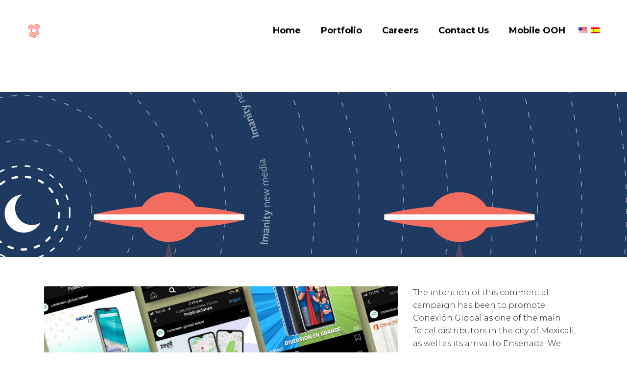

--- FILE ---
content_type: text/html; charset=UTF-8
request_url: https://imanitygroup.com/en/portfolio-item/conexion-global/
body_size: 12898
content:
<!DOCTYPE html>
<html lang="en-US">
<head>
    
        <meta charset="UTF-8"/>
        <link rel="profile" href="http://gmpg.org/xfn/11"/>
        
                <meta name="viewport" content="width=device-width,initial-scale=1,user-scalable=yes">
        <title>Conexión Global &#8211; Imanity</title>
<script type="application/javascript">var EdgeAjaxUrl = "https://imanitygroup.com/wp-admin/admin-ajax.php"</script><meta name='robots' content='max-image-preview:large' />
<link rel='dns-prefetch' href='//fonts.googleapis.com' />
<link rel="alternate" type="application/rss+xml" title="Imanity &raquo; Feed" href="https://imanitygroup.com/en/feed/" />
<link rel="alternate" title="oEmbed (JSON)" type="application/json+oembed" href="https://imanitygroup.com/en/wp-json/oembed/1.0/embed?url=https%3A%2F%2Fimanitygroup.com%2Fen%2Fportfolio-item%2Fconexion-global%2F" />
<link rel="alternate" title="oEmbed (XML)" type="text/xml+oembed" href="https://imanitygroup.com/en/wp-json/oembed/1.0/embed?url=https%3A%2F%2Fimanitygroup.com%2Fen%2Fportfolio-item%2Fconexion-global%2F&#038;format=xml" />
<style id='wp-img-auto-sizes-contain-inline-css' type='text/css'>
img:is([sizes=auto i],[sizes^="auto," i]){contain-intrinsic-size:3000px 1500px}
/*# sourceURL=wp-img-auto-sizes-contain-inline-css */
</style>
<link rel='stylesheet' id='cf7ic_style-css' href='https://imanitygroup.com/wp-content/plugins/contact-form-7-image-captcha/css/cf7ic-style.css?ver=3.3.7' type='text/css' media='all' />
<style id='wp-block-library-inline-css' type='text/css'>
:root{--wp-block-synced-color:#7a00df;--wp-block-synced-color--rgb:122,0,223;--wp-bound-block-color:var(--wp-block-synced-color);--wp-editor-canvas-background:#ddd;--wp-admin-theme-color:#007cba;--wp-admin-theme-color--rgb:0,124,186;--wp-admin-theme-color-darker-10:#006ba1;--wp-admin-theme-color-darker-10--rgb:0,107,160.5;--wp-admin-theme-color-darker-20:#005a87;--wp-admin-theme-color-darker-20--rgb:0,90,135;--wp-admin-border-width-focus:2px}@media (min-resolution:192dpi){:root{--wp-admin-border-width-focus:1.5px}}.wp-element-button{cursor:pointer}:root .has-very-light-gray-background-color{background-color:#eee}:root .has-very-dark-gray-background-color{background-color:#313131}:root .has-very-light-gray-color{color:#eee}:root .has-very-dark-gray-color{color:#313131}:root .has-vivid-green-cyan-to-vivid-cyan-blue-gradient-background{background:linear-gradient(135deg,#00d084,#0693e3)}:root .has-purple-crush-gradient-background{background:linear-gradient(135deg,#34e2e4,#4721fb 50%,#ab1dfe)}:root .has-hazy-dawn-gradient-background{background:linear-gradient(135deg,#faaca8,#dad0ec)}:root .has-subdued-olive-gradient-background{background:linear-gradient(135deg,#fafae1,#67a671)}:root .has-atomic-cream-gradient-background{background:linear-gradient(135deg,#fdd79a,#004a59)}:root .has-nightshade-gradient-background{background:linear-gradient(135deg,#330968,#31cdcf)}:root .has-midnight-gradient-background{background:linear-gradient(135deg,#020381,#2874fc)}:root{--wp--preset--font-size--normal:16px;--wp--preset--font-size--huge:42px}.has-regular-font-size{font-size:1em}.has-larger-font-size{font-size:2.625em}.has-normal-font-size{font-size:var(--wp--preset--font-size--normal)}.has-huge-font-size{font-size:var(--wp--preset--font-size--huge)}.has-text-align-center{text-align:center}.has-text-align-left{text-align:left}.has-text-align-right{text-align:right}.has-fit-text{white-space:nowrap!important}#end-resizable-editor-section{display:none}.aligncenter{clear:both}.items-justified-left{justify-content:flex-start}.items-justified-center{justify-content:center}.items-justified-right{justify-content:flex-end}.items-justified-space-between{justify-content:space-between}.screen-reader-text{border:0;clip-path:inset(50%);height:1px;margin:-1px;overflow:hidden;padding:0;position:absolute;width:1px;word-wrap:normal!important}.screen-reader-text:focus{background-color:#ddd;clip-path:none;color:#444;display:block;font-size:1em;height:auto;left:5px;line-height:normal;padding:15px 23px 14px;text-decoration:none;top:5px;width:auto;z-index:100000}html :where(.has-border-color){border-style:solid}html :where([style*=border-top-color]){border-top-style:solid}html :where([style*=border-right-color]){border-right-style:solid}html :where([style*=border-bottom-color]){border-bottom-style:solid}html :where([style*=border-left-color]){border-left-style:solid}html :where([style*=border-width]){border-style:solid}html :where([style*=border-top-width]){border-top-style:solid}html :where([style*=border-right-width]){border-right-style:solid}html :where([style*=border-bottom-width]){border-bottom-style:solid}html :where([style*=border-left-width]){border-left-style:solid}html :where(img[class*=wp-image-]){height:auto;max-width:100%}:where(figure){margin:0 0 1em}html :where(.is-position-sticky){--wp-admin--admin-bar--position-offset:var(--wp-admin--admin-bar--height,0px)}@media screen and (max-width:600px){html :where(.is-position-sticky){--wp-admin--admin-bar--position-offset:0px}}

/*# sourceURL=wp-block-library-inline-css */
</style><style id='global-styles-inline-css' type='text/css'>
:root{--wp--preset--aspect-ratio--square: 1;--wp--preset--aspect-ratio--4-3: 4/3;--wp--preset--aspect-ratio--3-4: 3/4;--wp--preset--aspect-ratio--3-2: 3/2;--wp--preset--aspect-ratio--2-3: 2/3;--wp--preset--aspect-ratio--16-9: 16/9;--wp--preset--aspect-ratio--9-16: 9/16;--wp--preset--color--black: #000000;--wp--preset--color--cyan-bluish-gray: #abb8c3;--wp--preset--color--white: #ffffff;--wp--preset--color--pale-pink: #f78da7;--wp--preset--color--vivid-red: #cf2e2e;--wp--preset--color--luminous-vivid-orange: #ff6900;--wp--preset--color--luminous-vivid-amber: #fcb900;--wp--preset--color--light-green-cyan: #7bdcb5;--wp--preset--color--vivid-green-cyan: #00d084;--wp--preset--color--pale-cyan-blue: #8ed1fc;--wp--preset--color--vivid-cyan-blue: #0693e3;--wp--preset--color--vivid-purple: #9b51e0;--wp--preset--gradient--vivid-cyan-blue-to-vivid-purple: linear-gradient(135deg,rgb(6,147,227) 0%,rgb(155,81,224) 100%);--wp--preset--gradient--light-green-cyan-to-vivid-green-cyan: linear-gradient(135deg,rgb(122,220,180) 0%,rgb(0,208,130) 100%);--wp--preset--gradient--luminous-vivid-amber-to-luminous-vivid-orange: linear-gradient(135deg,rgb(252,185,0) 0%,rgb(255,105,0) 100%);--wp--preset--gradient--luminous-vivid-orange-to-vivid-red: linear-gradient(135deg,rgb(255,105,0) 0%,rgb(207,46,46) 100%);--wp--preset--gradient--very-light-gray-to-cyan-bluish-gray: linear-gradient(135deg,rgb(238,238,238) 0%,rgb(169,184,195) 100%);--wp--preset--gradient--cool-to-warm-spectrum: linear-gradient(135deg,rgb(74,234,220) 0%,rgb(151,120,209) 20%,rgb(207,42,186) 40%,rgb(238,44,130) 60%,rgb(251,105,98) 80%,rgb(254,248,76) 100%);--wp--preset--gradient--blush-light-purple: linear-gradient(135deg,rgb(255,206,236) 0%,rgb(152,150,240) 100%);--wp--preset--gradient--blush-bordeaux: linear-gradient(135deg,rgb(254,205,165) 0%,rgb(254,45,45) 50%,rgb(107,0,62) 100%);--wp--preset--gradient--luminous-dusk: linear-gradient(135deg,rgb(255,203,112) 0%,rgb(199,81,192) 50%,rgb(65,88,208) 100%);--wp--preset--gradient--pale-ocean: linear-gradient(135deg,rgb(255,245,203) 0%,rgb(182,227,212) 50%,rgb(51,167,181) 100%);--wp--preset--gradient--electric-grass: linear-gradient(135deg,rgb(202,248,128) 0%,rgb(113,206,126) 100%);--wp--preset--gradient--midnight: linear-gradient(135deg,rgb(2,3,129) 0%,rgb(40,116,252) 100%);--wp--preset--font-size--small: 13px;--wp--preset--font-size--medium: 20px;--wp--preset--font-size--large: 36px;--wp--preset--font-size--x-large: 42px;--wp--preset--spacing--20: 0.44rem;--wp--preset--spacing--30: 0.67rem;--wp--preset--spacing--40: 1rem;--wp--preset--spacing--50: 1.5rem;--wp--preset--spacing--60: 2.25rem;--wp--preset--spacing--70: 3.38rem;--wp--preset--spacing--80: 5.06rem;--wp--preset--shadow--natural: 6px 6px 9px rgba(0, 0, 0, 0.2);--wp--preset--shadow--deep: 12px 12px 50px rgba(0, 0, 0, 0.4);--wp--preset--shadow--sharp: 6px 6px 0px rgba(0, 0, 0, 0.2);--wp--preset--shadow--outlined: 6px 6px 0px -3px rgb(255, 255, 255), 6px 6px rgb(0, 0, 0);--wp--preset--shadow--crisp: 6px 6px 0px rgb(0, 0, 0);}:where(.is-layout-flex){gap: 0.5em;}:where(.is-layout-grid){gap: 0.5em;}body .is-layout-flex{display: flex;}.is-layout-flex{flex-wrap: wrap;align-items: center;}.is-layout-flex > :is(*, div){margin: 0;}body .is-layout-grid{display: grid;}.is-layout-grid > :is(*, div){margin: 0;}:where(.wp-block-columns.is-layout-flex){gap: 2em;}:where(.wp-block-columns.is-layout-grid){gap: 2em;}:where(.wp-block-post-template.is-layout-flex){gap: 1.25em;}:where(.wp-block-post-template.is-layout-grid){gap: 1.25em;}.has-black-color{color: var(--wp--preset--color--black) !important;}.has-cyan-bluish-gray-color{color: var(--wp--preset--color--cyan-bluish-gray) !important;}.has-white-color{color: var(--wp--preset--color--white) !important;}.has-pale-pink-color{color: var(--wp--preset--color--pale-pink) !important;}.has-vivid-red-color{color: var(--wp--preset--color--vivid-red) !important;}.has-luminous-vivid-orange-color{color: var(--wp--preset--color--luminous-vivid-orange) !important;}.has-luminous-vivid-amber-color{color: var(--wp--preset--color--luminous-vivid-amber) !important;}.has-light-green-cyan-color{color: var(--wp--preset--color--light-green-cyan) !important;}.has-vivid-green-cyan-color{color: var(--wp--preset--color--vivid-green-cyan) !important;}.has-pale-cyan-blue-color{color: var(--wp--preset--color--pale-cyan-blue) !important;}.has-vivid-cyan-blue-color{color: var(--wp--preset--color--vivid-cyan-blue) !important;}.has-vivid-purple-color{color: var(--wp--preset--color--vivid-purple) !important;}.has-black-background-color{background-color: var(--wp--preset--color--black) !important;}.has-cyan-bluish-gray-background-color{background-color: var(--wp--preset--color--cyan-bluish-gray) !important;}.has-white-background-color{background-color: var(--wp--preset--color--white) !important;}.has-pale-pink-background-color{background-color: var(--wp--preset--color--pale-pink) !important;}.has-vivid-red-background-color{background-color: var(--wp--preset--color--vivid-red) !important;}.has-luminous-vivid-orange-background-color{background-color: var(--wp--preset--color--luminous-vivid-orange) !important;}.has-luminous-vivid-amber-background-color{background-color: var(--wp--preset--color--luminous-vivid-amber) !important;}.has-light-green-cyan-background-color{background-color: var(--wp--preset--color--light-green-cyan) !important;}.has-vivid-green-cyan-background-color{background-color: var(--wp--preset--color--vivid-green-cyan) !important;}.has-pale-cyan-blue-background-color{background-color: var(--wp--preset--color--pale-cyan-blue) !important;}.has-vivid-cyan-blue-background-color{background-color: var(--wp--preset--color--vivid-cyan-blue) !important;}.has-vivid-purple-background-color{background-color: var(--wp--preset--color--vivid-purple) !important;}.has-black-border-color{border-color: var(--wp--preset--color--black) !important;}.has-cyan-bluish-gray-border-color{border-color: var(--wp--preset--color--cyan-bluish-gray) !important;}.has-white-border-color{border-color: var(--wp--preset--color--white) !important;}.has-pale-pink-border-color{border-color: var(--wp--preset--color--pale-pink) !important;}.has-vivid-red-border-color{border-color: var(--wp--preset--color--vivid-red) !important;}.has-luminous-vivid-orange-border-color{border-color: var(--wp--preset--color--luminous-vivid-orange) !important;}.has-luminous-vivid-amber-border-color{border-color: var(--wp--preset--color--luminous-vivid-amber) !important;}.has-light-green-cyan-border-color{border-color: var(--wp--preset--color--light-green-cyan) !important;}.has-vivid-green-cyan-border-color{border-color: var(--wp--preset--color--vivid-green-cyan) !important;}.has-pale-cyan-blue-border-color{border-color: var(--wp--preset--color--pale-cyan-blue) !important;}.has-vivid-cyan-blue-border-color{border-color: var(--wp--preset--color--vivid-cyan-blue) !important;}.has-vivid-purple-border-color{border-color: var(--wp--preset--color--vivid-purple) !important;}.has-vivid-cyan-blue-to-vivid-purple-gradient-background{background: var(--wp--preset--gradient--vivid-cyan-blue-to-vivid-purple) !important;}.has-light-green-cyan-to-vivid-green-cyan-gradient-background{background: var(--wp--preset--gradient--light-green-cyan-to-vivid-green-cyan) !important;}.has-luminous-vivid-amber-to-luminous-vivid-orange-gradient-background{background: var(--wp--preset--gradient--luminous-vivid-amber-to-luminous-vivid-orange) !important;}.has-luminous-vivid-orange-to-vivid-red-gradient-background{background: var(--wp--preset--gradient--luminous-vivid-orange-to-vivid-red) !important;}.has-very-light-gray-to-cyan-bluish-gray-gradient-background{background: var(--wp--preset--gradient--very-light-gray-to-cyan-bluish-gray) !important;}.has-cool-to-warm-spectrum-gradient-background{background: var(--wp--preset--gradient--cool-to-warm-spectrum) !important;}.has-blush-light-purple-gradient-background{background: var(--wp--preset--gradient--blush-light-purple) !important;}.has-blush-bordeaux-gradient-background{background: var(--wp--preset--gradient--blush-bordeaux) !important;}.has-luminous-dusk-gradient-background{background: var(--wp--preset--gradient--luminous-dusk) !important;}.has-pale-ocean-gradient-background{background: var(--wp--preset--gradient--pale-ocean) !important;}.has-electric-grass-gradient-background{background: var(--wp--preset--gradient--electric-grass) !important;}.has-midnight-gradient-background{background: var(--wp--preset--gradient--midnight) !important;}.has-small-font-size{font-size: var(--wp--preset--font-size--small) !important;}.has-medium-font-size{font-size: var(--wp--preset--font-size--medium) !important;}.has-large-font-size{font-size: var(--wp--preset--font-size--large) !important;}.has-x-large-font-size{font-size: var(--wp--preset--font-size--x-large) !important;}
/*# sourceURL=global-styles-inline-css */
</style>

<style id='classic-theme-styles-inline-css' type='text/css'>
/*! This file is auto-generated */
.wp-block-button__link{color:#fff;background-color:#32373c;border-radius:9999px;box-shadow:none;text-decoration:none;padding:calc(.667em + 2px) calc(1.333em + 2px);font-size:1.125em}.wp-block-file__button{background:#32373c;color:#fff;text-decoration:none}
/*# sourceURL=/wp-includes/css/classic-themes.min.css */
</style>
<link rel='stylesheet' id='contact-form-7-css' href='https://imanitygroup.com/wp-content/plugins/contact-form-7/includes/css/styles.css?ver=6.0.4' type='text/css' media='all' />
<style id='contact-form-7-inline-css' type='text/css'>
.wpcf7 .wpcf7-recaptcha iframe {margin-bottom: 0;}.wpcf7 .wpcf7-recaptcha[data-align="center"] > div {margin: 0 auto;}.wpcf7 .wpcf7-recaptcha[data-align="right"] > div {margin: 0 0 0 auto;}
/*# sourceURL=contact-form-7-inline-css */
</style>
<link rel='stylesheet' id='rs-plugin-settings-css' href='https://imanitygroup.com/wp-content/plugins/revslider/public/assets/css/rs6.css?ver=6.1.2' type='text/css' media='all' />
<style id='rs-plugin-settings-inline-css' type='text/css'>
#rs-demo-id {}
/*# sourceURL=rs-plugin-settings-inline-css */
</style>
<link rel='stylesheet' id='wpm-main-css' href='//imanitygroup.com/wp-content/plugins/wp-multilang/assets/styles/main.min.css?ver=2.4.17' type='text/css' media='all' />
<link rel='stylesheet' id='dieter-edge-default-style-css' href='https://imanitygroup.com/wp-content/themes/dieter/style.css?ver=6.9' type='text/css' media='all' />
<link rel='stylesheet' id='dieter-edge-modules-css' href='https://imanitygroup.com/wp-content/themes/dieter/assets/css/modules.min.css?ver=6.9' type='text/css' media='all' />
<style id='dieter-edge-modules-inline-css' type='text/css'>
/* Chrome Fix */
.edge-vertical-align-containers .edge-position-center:before,
.edge-vertical-align-containers .edge-position-left:before,
.edge-vertical-align-containers .edge-position-right:before {
	margin-right: 0;
}

@media only screen and (max-width: 1024px){
	body.page-id-802 .edge-content .vc_row  .edge-large-text span{
		font-size: 75px !important;
		line-height: 75px !important;
	}
}

@media only screen and (max-width: 768px){
	body.page-id-802 .edge-content  .vc_row  .edge-large-text span{
		font-size: 50px !important;
		line-height: 50px !important;
	}
}

@media only screen and (max-width: 600px){
	body.page-id-802 .edge-content  .vc_row .edge-large-text span{
		font-size: 40px !important;
		line-height: 40px !important;
	}
}

@media only screen and (max-width: 600px){
	body.page-id-802 .edge-content  .vc_row .edge-middle-text span{
		font-size: 40px !important;
		line-height: 40px !important;
	}
}

.page-id-5 .wpcf7-form-control.wpcf7-text::-moz-placeholder, .page-id-5 .wpcf7-form-control.wpcf7-textarea::-moz-placeholder{ color: #1e1e1e }
.page-id-5 .wpcf7-form-control.wpcf7-text::-webkit-input-placeholder, .page-id-5 .wpcf7-form-control.wpcf7-textarea::-webkit-input-placeholder{ color: #1e1e1e }
.page-id-5 .wpcf7-form-control.wpcf7-text:-ms-input-placeholder, .page-id-5 .wpcf7-form-control.wpcf7-textarea:-ms-input-placeholder{ color: #1e1e1e }
/*# sourceURL=dieter-edge-modules-inline-css */
</style>
<link rel='stylesheet' id='edge-font_awesome-css' href='https://imanitygroup.com/wp-content/themes/dieter/assets/css/font-awesome/css/font-awesome.min.css?ver=6.9' type='text/css' media='all' />
<link rel='stylesheet' id='edge-font_elegant-css' href='https://imanitygroup.com/wp-content/themes/dieter/assets/css/elegant-icons/style.min.css?ver=6.9' type='text/css' media='all' />
<link rel='stylesheet' id='edge-ion_icons-css' href='https://imanitygroup.com/wp-content/themes/dieter/assets/css/ion-icons/css/ionicons.min.css?ver=6.9' type='text/css' media='all' />
<link rel='stylesheet' id='edge-linea_icons-css' href='https://imanitygroup.com/wp-content/themes/dieter/assets/css/linea-icons/style.css?ver=6.9' type='text/css' media='all' />
<link rel='stylesheet' id='mediaelement-css' href='https://imanitygroup.com/wp-includes/js/mediaelement/mediaelementplayer-legacy.min.css?ver=4.2.17' type='text/css' media='all' />
<link rel='stylesheet' id='wp-mediaelement-css' href='https://imanitygroup.com/wp-includes/js/mediaelement/wp-mediaelement.min.css?ver=6.9' type='text/css' media='all' />
<link rel='stylesheet' id='dieter-edge-style-dynamic-css' href='https://imanitygroup.com/wp-content/themes/dieter/assets/css/style_dynamic.css?ver=1594172731' type='text/css' media='all' />
<link rel='stylesheet' id='dieter-edge-modules-responsive-css' href='https://imanitygroup.com/wp-content/themes/dieter/assets/css/modules-responsive.min.css?ver=6.9' type='text/css' media='all' />
<link rel='stylesheet' id='dieter-edge-style-dynamic-responsive-css' href='https://imanitygroup.com/wp-content/themes/dieter/assets/css/style_dynamic_responsive.css?ver=1594172731' type='text/css' media='all' />
<link rel='stylesheet' id='js_composer_front-css' href='https://imanitygroup.com/wp-content/plugins/js_composer/assets/css/js_composer.min.css?ver=6.6.0' type='text/css' media='all' />
<link rel='stylesheet' id='dieter-edge-google-fonts-css' href='https://fonts.googleapis.com/css?family=Montserrat%3A100%2C200%2C300%2C400%2C500%2C600%2C700%2C800%2C900%7CPlayfair+Display%3A100%2C200%2C300%2C400%2C500%2C600%2C700%2C800%2C900%7CMontserrat%3A100%2C200%2C300%2C400%2C500%2C600%2C700%2C800%2C900&#038;subset=latin-ext&#038;ver=1.0.0' type='text/css' media='all' />
<script type="text/javascript" src="https://imanitygroup.com/wp-includes/js/jquery/jquery.min.js?ver=3.7.1" id="jquery-core-js"></script>
<script type="text/javascript" src="https://imanitygroup.com/wp-includes/js/jquery/jquery-migrate.min.js?ver=3.4.1" id="jquery-migrate-js"></script>
<script type="text/javascript" src="https://imanitygroup.com/wp-content/plugins/revslider/public/assets/js/revolution.tools.min.js?ver=6.0" id="tp-tools-js"></script>
<script type="text/javascript" src="https://imanitygroup.com/wp-content/plugins/revslider/public/assets/js/rs6.min.js?ver=6.1.2" id="revmin-js"></script>
<link rel="https://api.w.org/" href="https://imanitygroup.com/en/wp-json/" /><link rel="EditURI" type="application/rsd+xml" title="RSD" href="https://imanitygroup.com/xmlrpc.php?rsd" />
<meta name="generator" content="WordPress 6.9" />
<link rel="canonical" href="https://imanitygroup.com/en/portfolio-item/conexion-global/" />
<link rel='shortlink' href='https://imanitygroup.com/en/?p=13527' />
<!-- start Simple Custom CSS and JS -->
<style type="text/css">
.popup-overlay {
    position: fixed;
    top: 0;
    left: 0;
    width: 100%;
    height: 100%;
    background: #ffffff96;
    display: flex;
    align-items: center;
    justify-content: center;
    z-index: 9999; /* Asegurar que está por encima de otros elementos */
    visibility: hidden;
    opacity: 0;
    transition: opacity 0.3s ease, visibility 0.3s;
}

.popup-overlay.active {
    visibility: visible;
    opacity: 1;
}

/* Ajustar el contenedor del popup */
.popup-content {
    position: relative;
    width: 90%;
    max-width: 800px;
    background: #000;
    padding: 0;
    border-radius: 10px;
    overflow: hidden;
    z-index: 10000;
	height: 450px;
    display: flex;  /* Asegurar que el contenido se muestra */
    flex-direction: column;
    align-items: center;
    justify-content: flex-start;
}

.popup-content iframe {
    width: 100%;
    height: 450px;
    display: block !important; /* Forzar visibilidad */
    opacity: 1 !important;
}


/* Ajustar el botón de cierre */
.popup-close {
    position: absolute;
    top: 10px;
    right: 10px;
    font-size: 25px;
    color: #fff;
    cursor: pointer;
    background: rgb(216 5 5 / 74%);
    border-radius: 50%;
    width: 35px;
    height: 35px;
    display: flex;
    align-items: center;
    justify-content: center;
    z-index: 10001;
}
</style>
<!-- end Simple Custom CSS and JS -->
<!-- start Simple Custom CSS and JS -->
<script type="text/javascript">
document.addEventListener("DOMContentLoaded", function() {
    let popup = document.getElementById("popup-video");
    let closeBtn = document.querySelector(".popup-close");

    // Mostrar el popup automáticamente después de 3 segundos
    setTimeout(function() {
        popup.classList.add("active");
    }, 3000);

    // Cerrar el popup al hacer clic en la "X"
    closeBtn.addEventListener("click", function() {
        popup.classList.remove("active");
        document.getElementById("popup-youtube-video").src = document.getElementById("popup-youtube-video").src; // Detener video
    });

    // Cerrar el popup si se hace clic fuera del contenido
    popup.addEventListener("click", function(event) {
        if (event.target === popup) {
            popup.classList.remove("active");
            document.getElementById("popup-youtube-video").src = document.getElementById("popup-youtube-video").src; // Detener video
        }
    });
});
</script>
<!-- end Simple Custom CSS and JS -->
<!-- Global site tag (gtag.js) - Google Analytics -->
<script async src="https://www.googletagmanager.com/gtag/js?id=G-KNL5DF0FVW"></script>
<script>
  window.dataLayer = window.dataLayer || [];
  function gtag(){dataLayer.push(arguments);}
  gtag('js', new Date());

  gtag('config', 'G-KNL5DF0FVW');
</script>

<!-- Hotjar Tracking Code for https://www.imanitygroup.com -->
<script>
    (function(h,o,t,j,a,r){
        h.hj=h.hj||function(){(h.hj.q=h.hj.q||[]).push(arguments)};
        h._hjSettings={hjid:2720156,hjsv:6};
        a=o.getElementsByTagName('head')[0];
        r=o.createElement('script');r.async=1;
        r.src=t+h._hjSettings.hjid+j+h._hjSettings.hjsv;
        a.appendChild(r);
    })(window,document,'https://static.hotjar.com/c/hotjar-','.js?sv=');
</script>
<link rel="alternate" hreflang="en-us" href="https://imanitygroup.com/en/portfolio-item/conexion-global/"/>
<link rel="alternate" hreflang="x-default" href="https://imanitygroup.com/portfolio-item/conexion-global/"/>
<link rel="alternate" hreflang="es-es" href="https://imanitygroup.com/portfolio-item/conexion-global/"/>
<meta name="generator" content="Powered by WPBakery Page Builder - drag and drop page builder for WordPress."/>
<meta name="generator" content="Powered by Slider Revolution 6.1.2 - responsive, Mobile-Friendly Slider Plugin for WordPress with comfortable drag and drop interface." />
<link rel="icon" href="https://imanitygroup.com/wp-content/uploads/2020/09/cropped-logo-1-32x32.png" sizes="32x32" />
<link rel="icon" href="https://imanitygroup.com/wp-content/uploads/2020/09/cropped-logo-1-192x192.png" sizes="192x192" />
<link rel="apple-touch-icon" href="https://imanitygroup.com/wp-content/uploads/2020/09/cropped-logo-1-180x180.png" />
<meta name="msapplication-TileImage" content="https://imanitygroup.com/wp-content/uploads/2020/09/cropped-logo-1-270x270.png" />
<script type="text/javascript">function setREVStartSize(t){try{var h,e=document.getElementById(t.c).parentNode.offsetWidth;if(e=0===e||isNaN(e)?window.innerWidth:e,t.tabw=void 0===t.tabw?0:parseInt(t.tabw),t.thumbw=void 0===t.thumbw?0:parseInt(t.thumbw),t.tabh=void 0===t.tabh?0:parseInt(t.tabh),t.thumbh=void 0===t.thumbh?0:parseInt(t.thumbh),t.tabhide=void 0===t.tabhide?0:parseInt(t.tabhide),t.thumbhide=void 0===t.thumbhide?0:parseInt(t.thumbhide),t.mh=void 0===t.mh||""==t.mh||"auto"===t.mh?0:parseInt(t.mh,0),"fullscreen"===t.layout||"fullscreen"===t.l)h=Math.max(t.mh,window.innerHeight);else{for(var i in t.gw=Array.isArray(t.gw)?t.gw:[t.gw],t.rl)void 0!==t.gw[i]&&0!==t.gw[i]||(t.gw[i]=t.gw[i-1]);for(var i in t.gh=void 0===t.el||""===t.el||Array.isArray(t.el)&&0==t.el.length?t.gh:t.el,t.gh=Array.isArray(t.gh)?t.gh:[t.gh],t.rl)void 0!==t.gh[i]&&0!==t.gh[i]||(t.gh[i]=t.gh[i-1]);var r,a=new Array(t.rl.length),n=0;for(var i in t.tabw=t.tabhide>=e?0:t.tabw,t.thumbw=t.thumbhide>=e?0:t.thumbw,t.tabh=t.tabhide>=e?0:t.tabh,t.thumbh=t.thumbhide>=e?0:t.thumbh,t.rl)a[i]=t.rl[i]<window.innerWidth?0:t.rl[i];for(var i in r=a[0],a)r>a[i]&&0<a[i]&&(r=a[i],n=i);var d=e>t.gw[n]+t.tabw+t.thumbw?1:(e-(t.tabw+t.thumbw))/t.gw[n];h=t.gh[n]*d+(t.tabh+t.thumbh)}void 0===window.rs_init_css&&(window.rs_init_css=document.head.appendChild(document.createElement("style"))),document.getElementById(t.c).height=h,window.rs_init_css.innerHTML+="#"+t.c+"_wrapper { height: "+h+"px }"}catch(t){console.log("Failure at Presize of Slider:"+t)}};</script>
		<style type="text/css" id="wp-custom-css">
			h4 {
font-family: Montserrat,sans-serif;
}

.cf7_custom_style_1 input.wpcf7-form-control.wpcf7-text, .cf7_custom_style_1 input.wpcf7-form-control.wpcf7-number, .cf7_custom_style_1 input.wpcf7-form-control.wpcf7-date, .cf7_custom_style_1 textarea.wpcf7-form-control.wpcf7-textarea, .cf7_custom_style_1 select.wpcf7-form-control.wpcf7-select, .cf7_custom_style_1 input.wpcf7-form-control.wpcf7-quiz{
	border-color: #e97460;
	border-color: #e97460;
  background: white;
}

.cf7_custom_style_1 input.wpcf7-form-control.wpcf7-submit {
    background-color: #e97460;
    border-color: #e97460;
}
.edge-content-bottom{
display:none;
}

footer .widget ul li {
    display: block;
    line-height: 20px;
    margin: 0;
    padding: 3px;
    color: #000;
}

.social_btns img {
    width: 40px !important;
    height: auto;
    padding-right: 5px;
}

.edge-content .edge-content-inner>.edge-container>.edge-container-inner, .edge-content .edge-content-inner>.edge-full-width>.edge-full-width-inner{
	padding:0px !important;
}

h2.edge-st-text{
    font-size: 36px !important;
}

h1.edge-page-title{
	  font-size: 40px !important;
}

::placeholder {
  color: #333 !important;
}

.edge-main-menu>ul>li>a {
    font-size: 18px;
    line-height: 23px;
    font-weight: 700;
}
.edge-main-menu>ul>li>a:hover {
    color: #00335e !important;
}

.edge-side-menu-button-opener{
	display:none;
}

body, h6 {
	    color: #1e1e1e;
}


.edge-main-menu ul li a span.item_text:before {
    background-color: #00335e;
}


.edge-btn.edge-btn-outline{
border-color:#fa725b !important;
color:#fa725b !important;
	font-weight:700;
	font-size:20px;
}

.edge-logo-wrapper a {
    max-height: 52px !important;
}



@media screen and (min-width: 800px) {
   #rev_slider_1_1 > rs-slides > rs-slide > rs-group-wrap{
padding-top:50px;
}
}

.button-center{
    display: block;
    text-align: center;
    margin-left: auto;
    margin-right: auto;
    margin-top:40px;
    width: 300px;
}



.edge-mobile-header .edge-mobile-logo-wrapper img {
    height: 80%;
    width: auto;
    padding-top: 20px;
}


.edge-mobile-header .edge-mobile-nav .edge-grid>ul>li>a, .edge-mobile-header .edge-mobile-nav .edge-grid>ul>li>h5 {
    font-size: 14px;
    font-weight: 800;
    color: black;
}



.edge-mobile-header .edge-mobile-nav .edge-grid>ul>li.edge-active-item>a, .edge-mobile-header .edge-mobile-nav ul li a:hover, .edge-mobile-header .edge-mobile-nav ul li h5:hover, .edge-mobile-header .edge-mobile-nav ul ul li.current-menu-ancestor>a, .edge-mobile-header .edge-mobile-nav ul ul li.current-menu-item>a{
color:#18365d !important;
}


.edge-mobile-header .edge-mobile-nav .edge-grid>ul>li.edge-active-item>a, .edge-mobile-header .edge-mobile-nav ul li a:hover, .edge-mobile-header .edge-mobile-nav ul li h5:hover, .edge-mobile-header .edge-mobile-nav ul ul li.current-menu-ancestor>a, .edge-mobile-header .edge-mobile-nav ul ul li.current-menu-item>a{
color:#18365d  !important;
}

.edge-main-menu>ul>li.edge-active-item>a, .edge-main-menu>ul>li:hover>a{
	color:#18365d  !important;
	
}

.edge-back-to-top{
	display:none;
}


span.wpcf7-not-valid-tip {
    color: #fff;
	background: red;}

div.wpcf7-validation-errors, div.wpcf7-acceptance-missing {
    border: 0px;
    background: red;
    color: white;
}

#wpm_language_switcher-2 > ul > li{
display:inline-block;
}

.edge-ps-back-btn{
	display:none !important;
}


.edge-title{  
	background-image: url(https://imanitygroup.com/wp-content/uploads/2020/06/bg.png);
    min-height: 400px;
    height: 400px;
    background-position: 50% 63px;
	margin-bottom:60px;
color:white;}

body > div.edge-wrapper > div.edge-wrapper-inner > div > div > div.edge-title.edge-standard-type.edge-content-left-alignment > div > div > div > div > div > h1 > span{ display:none;}


.edge-social-icon-widget-holder {
    padding-right: 13px;
}


.wpcf7 input[type="file"] {
    color: white;
    cursor: pointer;
}

.boton-grande
{
    font-weight:600;
	  font-size:30px;
}

/*acordeones careers*/
.careers-acordion {
 	font-weight: 600; 
	color: #1e1e1e;     
	font-size: 16px;
	line-height: 2em;
}


.careers-acordion p {
    color: #1e1e1e;
    font-weight: 400;
}

.vc_tta.vc_general .vc_tta-panel-title {
    background: #1e3a60;
}

.vc_tta-color-white.vc_tta-style-classic .vc_tta-panel.vc_active .vc_tta-panel-title>a {
    color: #fff !important;
}

.wpcf7 form.sent .wpcf7-response-output {
    background: #ef6048;
    border-color: #46b450;
    border: 0px;
    color: white;
    font-size: 20px;
    font-weight: 600;
}
.captcha-image{
	background:#fff;
}
/*esconder menu*/
#nav-menu-item-13645{
	display:none !important;
}

#mobile-menu-item-13645{
	display:none !important;
}

#sticky-nav-menu-item-13645{
	display:none !important;
}		</style>
		<noscript><style> .wpb_animate_when_almost_visible { opacity: 1; }</style></noscript></head>
<body class="wp-singular portfolio-item-template-default single single-portfolio-item postid-13527 wp-theme-dieter edge-core-1.1 language-en dieter-ver-1.5 edge-smooth-page-transitions edge-smooth-page-transitions-fadeout edge-grid-1300 edge-header-standard edge-menu-area-shadow-disable edge-menu-area-in-grid-shadow-disable edge-menu-area-border-disable edge-menu-area-in-grid-border-disable edge-header-vertical-shadow-disable edge-header-vertical-border-disable edge-sticky-header-on-scroll-up edge-default-mobile-header edge-sticky-up-mobile-header edge-dropdown-animate-height edge-side-menu-slide-from-right edge-follow-portfolio-info wpb-js-composer js-comp-ver-6.6.0 vc_responsive" itemscope itemtype="//schema.org/WebPage">
    <section class="edge-side-menu">
	<div class="edge-close-side-menu-holder">
		<a class="edge-close-side-menu" href="#" target="_self">
			<span class="ion-close"></span>
		</a>
	</div>
    <div class="edge-side-area-holders">
        <div class="edge-side-menu-top">
        <div id="text-7" class="widget edge-sidearea widget_text">			<div class="textwidget"><a href="#">
<img src="http://dieter.edge-themes.com/wp-content/uploads/2017/04/logo-light-sidearea-img-1.png" alt="m" />
</a></div>
		</div><div class="widget edge-social-menu-widget">
<div class="edge-social-menu-holder clearfix edge-social-menu-vertical">
	
					<div class="edge-social-menu-item">

													<a href="https://www.instagram.com/" target="_blank">
						

						<span class="edge-social-menu-item-name">
							Instagram						</span>

													</a>
						
					</div>

				
					<div class="edge-social-menu-item">

													<a href="https://sr-rs.facebook.com/" target="_blank">
						

						<span class="edge-social-menu-item-name">
							Facebook						</span>

													</a>
						
					</div>

				
					<div class="edge-social-menu-item">

													<a href="https://twitter.com" target="_blank">
						

						<span class="edge-social-menu-item-name">
							Twitter						</span>

													</a>
						
					</div>

				
					<div class="edge-social-menu-item">

													<a href="https://www.pinterest.com/" target="_blank">
						

						<span class="edge-social-menu-item-name">
							Pinterest						</span>

													</a>
						
					</div>

				</div>
</div><div class="widget edge-separator-widget"><div class="edge-separator-holder clearfix  edge-separator-center edge-separator-normal">
	<div class="edge-separator" style="border-color: transparent;border-style: solid;width: 1px;border-bottom-width: 1px;margin-top: 115px;margin-bottom: 0px"></div>
</div>
</div><div id="text-8" class="widget edge-sidearea widget_text">			<div class="textwidget"><span style="color: #e5e5e5; font-size: 15px; line-height: 26px; font-weight: 200;">This is Dieter, a template for agencies and freelancers who are not afraid to stand out.</span></div>
		</div>        </div>
        <div class="edge-side-menu-bottom">
                    </div>
    </div>
</section>
	
	
	
	
    <div class="edge-wrapper">
        <div class="edge-wrapper-inner">
            
<header class="edge-page-header">
			<div class="edge-menu-area">
											<div class="edge-vertical-align-containers">
					<div class="edge-position-left">
						<div class="edge-position-left-inner">
							

<div class="edge-logo-wrapper">
    <a itemprop="url" href="https://imanitygroup.com/en/" style="height: 29px;">
        <img itemprop="image" class="edge-normal-logo" src="http://imanitygroup.com/wp-content/uploads/2020/07/logotop.png" width="52" height="59"  alt="logo"/>
        <img itemprop="image" class="edge-dark-logo" src="http://imanitygroup.com/wp-content/uploads/2020/07/logotop.png" width="52" height="59"  alt="dark logo"/>        <img itemprop="image" class="edge-light-logo" src="http://imanitygroup.com/wp-content/uploads/2020/07/logotop.png" width="52" height="59"  alt="light logo"/>            </a>
</div>


						</div>
					</div>
					<div class="edge-position-right">
						<div class="edge-position-right-inner">
							
<nav class="edge-main-menu edge-drop-down edge-default-nav">
    <ul id="menu-main-menu-main-navigation-mobile-navigation" class="clearfix"><li id="nav-menu-item-13647" class="menu-item menu-item-type-custom menu-item-object-custom menu-item-home  narrow"><a href="https://imanitygroup.com/en/" class=""><span class="item_outer"><span class="item_text">Home</span></span></a></li>
<li id="nav-menu-item-13644" class="menu-item menu-item-type-post_type menu-item-object-page  narrow"><a href="https://imanitygroup.com/en/portafolio/" class=""><span class="item_outer"><span class="item_text">Portfolio</span></span></a></li>
<li id="nav-menu-item-13645" class="menu-item menu-item-type-post_type menu-item-object-page  narrow"><a href="https://imanitygroup.com/en/team/" class=""><span class="item_outer"><span class="item_text">Our Team</span></span></a></li>
<li id="nav-menu-item-14112" class="menu-item menu-item-type-post_type menu-item-object-page  narrow"><a href="https://imanitygroup.com/en/careers/" class=""><span class="item_outer"><span class="item_text">Careers</span></span></a></li>
<li id="nav-menu-item-13646" class="menu-item menu-item-type-post_type menu-item-object-page  narrow"><a href="https://imanitygroup.com/en/contacto/" class=""><span class="item_outer"><span class="item_text">Contact Us</span></span></a></li>
<li id="nav-menu-item-16273" class="menu-item menu-item-type-post_type menu-item-object-page  narrow"><a href="https://imanitygroup.com/en/mobile-ooh/" class=""><span class="item_outer"><span class="item_text">Mobile OOH</span></span></a></li>
</ul></nav>

							<div id="wpm_language_switcher-2" class="widget wpm widget_language_switcher edge-header-widget-menu-area"><ul class="wpm-language-switcher wpm-switcher-list">
			<li class="wpm-item-language-en active">
							<span data-lang="en">
												<img src="https://imanitygroup.com/wp-content/plugins/wp-multilang/flags/us.png" alt="English (US)">
															</span>
					</li>
			<li class="wpm-item-language-es">
							<a href="https://imanitygroup.com/portfolio-item/conexion-global/" data-lang="es">
												<img src="https://imanitygroup.com/wp-content/plugins/wp-multilang/flags/es.png" alt="Español">
															</a>
					</li>
	</ul>
</div>		<a class="edge-side-menu-button-opener edge-icon-has-hover"  href="javascript:void(0)" >
						<span class="edge-side-menu-lines">
        		<i class="fa fa-bars" aria-hidden="true"></i>
        	</span>
		</a>
							</div>
					</div>
				</div>
						</div>
			
<div class="edge-sticky-header">
        <div class="edge-sticky-holder">
                <div class=" edge-vertical-align-containers">
                <div class="edge-position-left">
                    <div class="edge-position-left-inner">
                        

<div class="edge-logo-wrapper">
    <a itemprop="url" href="https://imanitygroup.com/en/" style="height: 29px;">
        <img itemprop="image" class="edge-normal-logo" src="http://imanitygroup.com/wp-content/uploads/2020/07/logotop.png" width="52" height="59"  alt="logo"/>
        <img itemprop="image" class="edge-dark-logo" src="http://imanitygroup.com/wp-content/uploads/2020/07/logotop.png" width="52" height="59"  alt="dark logo"/>        <img itemprop="image" class="edge-light-logo" src="http://imanitygroup.com/wp-content/uploads/2020/07/logotop.png" width="52" height="59"  alt="light logo"/>            </a>
</div>

                    </div>
                </div>
                <div class="edge-position-right">
                    <div class="edge-position-right-inner">

                        
<nav class="edge-main-menu edge-drop-down edge-sticky-nav">
    <ul id="menu-main-menu-main-navigation-mobile-navigation-1" class="clearfix"><li id="sticky-nav-menu-item-13647" class="menu-item menu-item-type-custom menu-item-object-custom menu-item-home  narrow"><a href="https://imanitygroup.com/en/" class=""><span class="item_outer"><span class="item_text">Home</span><span class="plus"></span></span></a></li>
<li id="sticky-nav-menu-item-13644" class="menu-item menu-item-type-post_type menu-item-object-page  narrow"><a href="https://imanitygroup.com/en/portafolio/" class=""><span class="item_outer"><span class="item_text">Portfolio</span><span class="plus"></span></span></a></li>
<li id="sticky-nav-menu-item-13645" class="menu-item menu-item-type-post_type menu-item-object-page  narrow"><a href="https://imanitygroup.com/en/team/" class=""><span class="item_outer"><span class="item_text">Our Team</span><span class="plus"></span></span></a></li>
<li id="sticky-nav-menu-item-14112" class="menu-item menu-item-type-post_type menu-item-object-page  narrow"><a href="https://imanitygroup.com/en/careers/" class=""><span class="item_outer"><span class="item_text">Careers</span><span class="plus"></span></span></a></li>
<li id="sticky-nav-menu-item-13646" class="menu-item menu-item-type-post_type menu-item-object-page  narrow"><a href="https://imanitygroup.com/en/contacto/" class=""><span class="item_outer"><span class="item_text">Contact Us</span><span class="plus"></span></span></a></li>
<li id="sticky-nav-menu-item-16273" class="menu-item menu-item-type-post_type menu-item-object-page  narrow"><a href="https://imanitygroup.com/en/mobile-ooh/" class=""><span class="item_outer"><span class="item_text">Mobile OOH</span><span class="plus"></span></span></a></li>
</ul></nav>


                    </div>
                </div>
            </div>
                </div>
    </div>

</header>


	<header class="edge-mobile-header">
		<div class="edge-mobile-header-inner">
						<div class="edge-mobile-header-holder">
				<div class="edge-grid">
					<div class="edge-vertical-align-containers">
												<div class="edge-position-left">
							<div class="edge-position-left-inner">
								

<div class="edge-mobile-logo-wrapper">
    <a itemprop="url" href="https://imanitygroup.com/en/" style="height: 29px">
        <img itemprop="image" src="http://imanitygroup.com/wp-content/uploads/2020/07/logotop.png" width="52" height="59"  alt="mobile logo"/>
    </a>
</div>

							</div>
						</div>
												<div class="edge-position-right">
							<div class="edge-position-right-inner">
																	<div class="edge-mobile-menu-opener">
										<a href="javascript:void(0)">
									<span class="edge-mobile-opener-icon-holder">
										<i class="fa fa-bars" aria-hidden="true"></i>
									</span>
										</a>
									</div>
															</div>
						</div>
					</div> <!-- close .edge-vertical-align-containers -->
				</div>
			</div>
			
	<nav class="edge-mobile-nav" role="navigation" aria-label="Mobile Menu">
		<div class="edge-grid">
			<ul id="menu-main-menu-main-navigation-mobile-navigation-2" class=""><li id="mobile-menu-item-13647" class="menu-item menu-item-type-custom menu-item-object-custom menu-item-home "><a href="https://imanitygroup.com/en/" class=""><span>Home</span></a></li>
<li id="mobile-menu-item-13644" class="menu-item menu-item-type-post_type menu-item-object-page "><a href="https://imanitygroup.com/en/portafolio/" class=""><span>Portfolio</span></a></li>
<li id="mobile-menu-item-13645" class="menu-item menu-item-type-post_type menu-item-object-page "><a href="https://imanitygroup.com/en/team/" class=""><span>Our Team</span></a></li>
<li id="mobile-menu-item-14112" class="menu-item menu-item-type-post_type menu-item-object-page "><a href="https://imanitygroup.com/en/careers/" class=""><span>Careers</span></a></li>
<li id="mobile-menu-item-13646" class="menu-item menu-item-type-post_type menu-item-object-page "><a href="https://imanitygroup.com/en/contacto/" class=""><span>Contact Us</span></a></li>
<li id="mobile-menu-item-16273" class="menu-item menu-item-type-post_type menu-item-object-page "><a href="https://imanitygroup.com/en/mobile-ooh/" class=""><span>Mobile OOH</span></a></li>
</ul>		</div>
	</nav>

		</div>
	</header> <!-- close .edge-mobile-header -->


	
	        			<a id='edge-back-to-top' href='#'>
                <span class="edge-btt-text">Top</span>
                <span class="edge-btt-line edge-btt-line-right"></span>
                <span class="edge-btt-line edge-btt-line-left"></span>
			</a>
			        
            <div class="edge-content" >
                <div class="edge-content-inner"><div class="edge-title edge-standard-type edge-content-left-alignment" style="height:200px;" data-height="200" >
        <div class="edge-title-holder" style="height:200px;">

        
        <div class="edge-container clearfix">
            <div class="edge-container-inner" >

        
                <div class="edge-title-subtitle-holder" style="">
                    <div class="edge-title-subtitle-holder-inner">
                                                                                            <h1 class="edge-page-title entry-title" ><span>Conexión Global</span></h1>
                                                                                                                                                </div>
                </div>
            </div>
        </div>
    </div>
</div>
<div class="edge-container">
    <div class="edge-container-inner clearfix">
                    <div class="edge-portfolio-single-holder edge-ps-small-images-layout">
                <div class="edge-grid-row">
	<div class="edge-grid-col-8">
        <div class="edge-ps-image-holder">
            <div class="edge-ps-image-inner">
                                                            <div class="edge-ps-image">
                                <a itemprop="image" title="Redes-sociales-Conexion-Global" data-rel="prettyPhoto[single_pretty_photo]" href="https://imanitygroup.com/wp-content/uploads/2020/06/Redes-sociales-Conexion-Global.jpg">
    <img itemprop="image" src="https://imanitygroup.com/wp-content/uploads/2020/06/Redes-sociales-Conexion-Global.jpg" alt="Redes-sociales-Conexion-Global" />
    </a>
                        </div>
                                            <div class="edge-ps-image">
                                <a itemprop="image" title="1-Redes-sociales-Conexion-Global" data-rel="prettyPhoto[single_pretty_photo]" href="https://imanitygroup.com/wp-content/uploads/2020/06/1-Redes-sociales-Conexion-Global.jpg">
    <img itemprop="image" src="https://imanitygroup.com/wp-content/uploads/2020/06/1-Redes-sociales-Conexion-Global.jpg" alt="1-Redes-sociales-Conexion-Global" />
    </a>
                        </div>
                                                </div>
        </div>
    </div>
	<div class="edge-grid-col-4">
        <div class="edge-ps-info-holder edge-ps-info-sticky-holder">
            <div class="edge-ps-info-item edge-ps-content-item">
    <p>The intention of this commercial campaign has been to promote Conexión Global as one of the main Telcel distributors in the city of Mexicali, as well as its arrival to Ensenada.  We were able to multiply their social community through the design of an online communication system.</p>
<p>We have collaborated with Conexión Global in its various platforms (Facebook and Instagram),  combining them with online store advertising efforts on their website that end up connecting in the minds of their customers to reinforce the value proposal.</p>
<p>Tags: Social Networks, Digital Marketing, Marketing Campaigns<br />
Category: Social Networks</p>
</div>            <div class="edge-ps-info-item edge-ps-categories">
            <h6 class="edge-ps-info-title">Category:</h6>
                            <a itemprop="url" class="edge-ps-info-category" href="https://imanitygroup.com/en/portfolio-category/redes-sociales/">Social Networks</a>
                    </div>
        <div class="edge-ps-info-item edge-ps-date">
        <h6 class="edge-ps-info-title">Date:</h6>
        <p itemprop="dateCreated" class="edge-ps-info-date entry-date updated">June 4, 2020</p>
        <meta itemprop="interactionCount" content="UserComments: 0"/>
    </div>
        </div>
    </div>
</div>        <div class="edge-ps-navigation">
                    <div class="edge-ps-prev">
                <a href="https://imanitygroup.com/en/portfolio-item/dr-henry-mateo/" rel="prev"><span class="edge-ps-nav-mark arrow_carrot-left"></span></a>            </div>
        
                    <div class="edge-ps-back-btn">
                <a itemprop="url" href="https://imanitygroup.com/en/contacto/">
                    <span aria-hidden="true" class="edge-icon-font-elegant icon_grid-3x3 " ></span>                </a>
            </div>
        
                    <div class="edge-ps-next">
                <a href="https://imanitygroup.com/en/portfolio-item/hsrl/" rel="next"><span class="edge-ps-nav-mark arrow_carrot-right"></span></a>            </div>
            </div>
            </div>
            </div>
</div></div> <!-- close div.content_inner -->
	</div> <!-- close div.content -->
					<footer class="edge-page-footer">
				<div class="edge-footer-top-holder edge-footer-top-alignment-left">
	<div class="edge-footer-top-inner edge-grid">
		<div class="edge-grid-row">
							<div class="edge-column-content edge-grid-col-3">
					<div id="custom_html-2" class="widget_text widget edge-footer-column-1 widget_custom_html"><div class="textwidget custom-html-widget"><img style="padding-top:25px" width="300" height="75" src="http://imanitygroup.com/wp-content/uploads/2020/05/logo-black.png" class="image wp-image-13380  attachment-medium size-medium" alt="imanity"/></div></div>				</div>
							<div class="edge-column-content edge-grid-col-3">
					<div id="text-10" class="widget edge-footer-column-2 widget_text">			<div class="textwidget"><h3>EXPLORE</h3>
<ul>
<li><a href="http://imanitygroup.com/">Home</a></li>
<li><a href="/portafolio/">Portfolio</a></li>
<li style="display:none;"><a href="/equipo/">Team</a></li>
<li><a href="/contacto/">Contact Us</a></li>
</ul>
</div>
		</div>				</div>
							<div class="edge-column-content edge-grid-col-3">
					<div id="custom_html-4" class="widget_text widget edge-footer-column-3 widget_custom_html"><div class="textwidget custom-html-widget"><h3>FOLLOW US</h3></div></div>
        <a class="edge-social-icon-widget-holder edge-icon-has-hover"  style="color: #e97460;;font-size: 40px" href="https://www.facebook.com/ImanityNewMedia" target="_blank">
	        <i class="edge-social-icon-widget fa fa-facebook"></i>        </a>
    
        <a class="edge-social-icon-widget-holder edge-icon-has-hover"  style="color: #e97460;;font-size: 40px" href="https://www.behance.net/imanity" target="_blank">
	        <i class="edge-social-icon-widget fa fa-behance-square"></i>        </a>
    
        <a class="edge-social-icon-widget-holder edge-icon-has-hover"  style="color: #e97460;;font-size: 40px" href="https://vimeo.com/imanity" target="_blank">
	        <span class="edge-social-icon-widget ion-social-vimeo"></span>        </a>
    
        <a class="edge-social-icon-widget-holder edge-icon-has-hover"  style="color: #e97460;;font-size: 40px" href="https://www.instagram.com/imanitygroup/" target="_blank">
	        <span class="edge-social-icon-widget ion-social-instagram"></span>        </a>
    
        <a class="edge-social-icon-widget-holder edge-icon-has-hover"  style="color: #e97460;;font-size: 40px" href="https://api.whatsapp.com/send?phone=+526461087770" target="_blank">
	        <span class="edge-social-icon-widget ion-social-whatsapp"></span>        </a>
    <div id="custom_html-3" class="widget_text widget edge-footer-column-3 widget_custom_html"><div class="textwidget custom-html-widget"><h3>OUR LOCATION</h3>	
<p>Rio Plata 343-1 Valle Dorado 22890 Ensenada, B.C</p></div></div>				</div>
							<div class="edge-column-content edge-grid-col-3">
					<div id="text-12" class="widget edge-footer-column-4 widget_text">			<div class="textwidget"><h3>CONTACT US</h3>
<p><b>México</b><br />
<a href="mailto:hello@imanitygroup.com">hello@imanitygroup.com</a><br />
(646) 175 7719</p>
<p><b>USA</b><br />
<a href="mailto:hello@imanitygroup.com">hello@imanitygroup.com</a><br />
(619) 534 7233</p>
</div>
		</div>				</div>
					</div>
	</div>
</div><div class="edge-footer-bottom-holder edge-footer-bottom-alignment-center">
	<div class="edge-footer-bottom-inner edge-grid">
		<div class="edge-grid-row">
							<div class="edge-grid-col-4">
					<div id="text-2" class="widget edge-footer-bottom-column-1 widget_text">			<div class="textwidget"></div>
		</div>				</div>
							<div class="edge-grid-col-4">
									</div>
							<div class="edge-grid-col-4">
									</div>
					</div>
	</div>
</div>			</footer>
			</div> <!-- close div.edge-wrapper-inner  -->
</div> <!-- close div.edge-wrapper -->
<script type="speculationrules">
{"prefetch":[{"source":"document","where":{"and":[{"href_matches":"/en/*"},{"not":{"href_matches":["/wp-*.php","/wp-admin/*","/wp-content/uploads/*","/wp-content/*","/wp-content/plugins/*","/wp-content/themes/dieter/*","/en/*\\?(.+)"]}},{"not":{"selector_matches":"a[rel~=\"nofollow\"]"}},{"not":{"selector_matches":".no-prefetch, .no-prefetch a"}}]},"eagerness":"conservative"}]}
</script>

			<script>(function(d, s, id) {
			var js, fjs = d.getElementsByTagName(s)[0];
			js = d.createElement(s); js.id = id;
			js.src = 'https://connect.facebook.net/es_LA/sdk/xfbml.customerchat.js#xfbml=1&version=v6.0&autoLogAppEvents=1'
			fjs.parentNode.insertBefore(js, fjs);
			}(document, 'script', 'facebook-jssdk'));</script>
			<div class="fb-customerchat" attribution="wordpress" attribution_version="2.3" page_id="667158640104757"></div>

			<script type="text/javascript" src="https://imanitygroup.com/wp-includes/js/dist/hooks.min.js?ver=dd5603f07f9220ed27f1" id="wp-hooks-js"></script>
<script type="text/javascript" src="https://imanitygroup.com/wp-includes/js/dist/i18n.min.js?ver=c26c3dc7bed366793375" id="wp-i18n-js"></script>
<script type="text/javascript" id="wp-i18n-js-after">
/* <![CDATA[ */
wp.i18n.setLocaleData( { 'text direction\u0004ltr': [ 'ltr' ] } );
//# sourceURL=wp-i18n-js-after
/* ]]> */
</script>
<script type="text/javascript" src="https://imanitygroup.com/wp-content/plugins/contact-form-7/includes/swv/js/index.js?ver=6.0.4" id="swv-js"></script>
<script type="text/javascript" id="contact-form-7-js-before">
/* <![CDATA[ */
var wpcf7 = {
    "api": {
        "root": "https:\/\/imanitygroup.com\/en\/wp-json\/",
        "namespace": "contact-form-7\/v1"
    }
};
//# sourceURL=contact-form-7-js-before
/* ]]> */
</script>
<script type="text/javascript" src="https://imanitygroup.com/wp-content/plugins/contact-form-7/includes/js/index.js?ver=6.0.4" id="contact-form-7-js"></script>
<script type="text/javascript" id="wpm-switcher-block-script-js-extra">
/* <![CDATA[ */
var wpm_localize_data = {"wpm_block_switch_nonce":"4c00355c1f","ajax_url":"https://imanitygroup.com/wp-admin/admin-ajax.php","current_url":"https://imanitygroup.com/en/portfolio-item/conexion-global/"};
//# sourceURL=wpm-switcher-block-script-js-extra
/* ]]> */
</script>
<script type="text/javascript" src="https://imanitygroup.com/wp-content/plugins/wp-multilang/assets/blocks/language-switcher/js/switcher-block.min.js?ver=2.4.17" id="wpm-switcher-block-script-js"></script>
<script type="text/javascript" src="https://imanitygroup.com/wp-includes/js/jquery/ui/core.min.js?ver=1.13.3" id="jquery-ui-core-js"></script>
<script type="text/javascript" src="https://imanitygroup.com/wp-includes/js/jquery/ui/tabs.min.js?ver=1.13.3" id="jquery-ui-tabs-js"></script>
<script type="text/javascript" src="https://imanitygroup.com/wp-includes/js/jquery/ui/accordion.min.js?ver=1.13.3" id="jquery-ui-accordion-js"></script>
<script type="text/javascript" id="mediaelement-core-js-before">
/* <![CDATA[ */
var mejsL10n = {"language":"en","strings":{"mejs.download-file":"Download File","mejs.install-flash":"You are using a browser that does not have Flash player enabled or installed. Please turn on your Flash player plugin or download the latest version from https://get.adobe.com/flashplayer/","mejs.fullscreen":"Fullscreen","mejs.play":"Play","mejs.pause":"Pause","mejs.time-slider":"Time Slider","mejs.time-help-text":"Use Left/Right Arrow keys to advance one second, Up/Down arrows to advance ten seconds.","mejs.live-broadcast":"Live Broadcast","mejs.volume-help-text":"Use Up/Down Arrow keys to increase or decrease volume.","mejs.unmute":"Unmute","mejs.mute":"Mute","mejs.volume-slider":"Volume Slider","mejs.video-player":"Video Player","mejs.audio-player":"Audio Player","mejs.captions-subtitles":"Captions/Subtitles","mejs.captions-chapters":"Chapters","mejs.none":"None","mejs.afrikaans":"Afrikaans","mejs.albanian":"Albanian","mejs.arabic":"Arabic","mejs.belarusian":"Belarusian","mejs.bulgarian":"Bulgarian","mejs.catalan":"Catalan","mejs.chinese":"Chinese","mejs.chinese-simplified":"Chinese (Simplified)","mejs.chinese-traditional":"Chinese (Traditional)","mejs.croatian":"Croatian","mejs.czech":"Czech","mejs.danish":"Danish","mejs.dutch":"Dutch","mejs.english":"English","mejs.estonian":"Estonian","mejs.filipino":"Filipino","mejs.finnish":"Finnish","mejs.french":"French","mejs.galician":"Galician","mejs.german":"German","mejs.greek":"Greek","mejs.haitian-creole":"Haitian Creole","mejs.hebrew":"Hebrew","mejs.hindi":"Hindi","mejs.hungarian":"Hungarian","mejs.icelandic":"Icelandic","mejs.indonesian":"Indonesian","mejs.irish":"Irish","mejs.italian":"Italian","mejs.japanese":"Japanese","mejs.korean":"Korean","mejs.latvian":"Latvian","mejs.lithuanian":"Lithuanian","mejs.macedonian":"Macedonian","mejs.malay":"Malay","mejs.maltese":"Maltese","mejs.norwegian":"Norwegian","mejs.persian":"Persian","mejs.polish":"Polish","mejs.portuguese":"Portuguese","mejs.romanian":"Romanian","mejs.russian":"Russian","mejs.serbian":"Serbian","mejs.slovak":"Slovak","mejs.slovenian":"Slovenian","mejs.spanish":"Spanish","mejs.swahili":"Swahili","mejs.swedish":"Swedish","mejs.tagalog":"Tagalog","mejs.thai":"Thai","mejs.turkish":"Turkish","mejs.ukrainian":"Ukrainian","mejs.vietnamese":"Vietnamese","mejs.welsh":"Welsh","mejs.yiddish":"Yiddish"}};
//# sourceURL=mediaelement-core-js-before
/* ]]> */
</script>
<script type="text/javascript" src="https://imanitygroup.com/wp-includes/js/mediaelement/mediaelement-and-player.min.js?ver=4.2.17" id="mediaelement-core-js"></script>
<script type="text/javascript" src="https://imanitygroup.com/wp-includes/js/mediaelement/mediaelement-migrate.min.js?ver=6.9" id="mediaelement-migrate-js"></script>
<script type="text/javascript" id="mediaelement-js-extra">
/* <![CDATA[ */
var _wpmejsSettings = {"pluginPath":"/wp-includes/js/mediaelement/","classPrefix":"mejs-","stretching":"responsive","audioShortcodeLibrary":"mediaelement","videoShortcodeLibrary":"mediaelement"};
//# sourceURL=mediaelement-js-extra
/* ]]> */
</script>
<script type="text/javascript" src="https://imanitygroup.com/wp-includes/js/mediaelement/wp-mediaelement.min.js?ver=6.9" id="wp-mediaelement-js"></script>
<script type="text/javascript" src="https://imanitygroup.com/wp-content/themes/dieter/assets/js/modules/plugins/jquery.appear.js?ver=6.9" id="appear-js"></script>
<script type="text/javascript" src="https://imanitygroup.com/wp-content/themes/dieter/assets/js/modules/plugins/modernizr.min.js?ver=6.9" id="modernizr-js"></script>
<script type="text/javascript" src="https://imanitygroup.com/wp-includes/js/hoverIntent.min.js?ver=1.10.2" id="hoverIntent-js"></script>
<script type="text/javascript" src="https://imanitygroup.com/wp-content/themes/dieter/assets/js/modules/plugins/jquery.plugin.js?ver=6.9" id="jquery-plugin-js"></script>
<script type="text/javascript" src="https://imanitygroup.com/wp-content/themes/dieter/assets/js/modules/plugins/jquery.countdown.min.js?ver=6.9" id="countdown-js"></script>
<script type="text/javascript" src="https://imanitygroup.com/wp-content/themes/dieter/assets/js/modules/plugins/owl.carousel.min.js?ver=6.9" id="owl-carousel-js"></script>
<script type="text/javascript" src="https://imanitygroup.com/wp-content/themes/dieter/assets/js/modules/plugins/parallax.min.js?ver=6.9" id="parallax-js"></script>
<script type="text/javascript" src="https://imanitygroup.com/wp-content/themes/dieter/assets/js/modules/plugins/easypiechart.js?ver=6.9" id="easypiechart-js"></script>
<script type="text/javascript" src="https://imanitygroup.com/wp-content/themes/dieter/assets/js/modules/plugins/jquery.waypoints.min.js?ver=6.9" id="waypoints-js"></script>
<script type="text/javascript" src="https://imanitygroup.com/wp-content/themes/dieter/assets/js/modules/plugins/Chart.min.js?ver=6.9" id="chart-js"></script>
<script type="text/javascript" src="https://imanitygroup.com/wp-content/themes/dieter/assets/js/modules/plugins/counter.js?ver=6.9" id="counter-js"></script>
<script type="text/javascript" src="https://imanitygroup.com/wp-content/themes/dieter/assets/js/modules/plugins/absoluteCounter.min.js?ver=6.9" id="absoluteCounter-js"></script>
<script type="text/javascript" src="https://imanitygroup.com/wp-content/themes/dieter/assets/js/modules/plugins/fluidvids.min.js?ver=6.9" id="fluidvids-js"></script>
<script type="text/javascript" src="https://imanitygroup.com/wp-content/themes/dieter/assets/js/modules/plugins/jquery.prettyPhoto.js?ver=6.9" id="prettyPhoto-js"></script>
<script type="text/javascript" src="https://imanitygroup.com/wp-content/themes/dieter/assets/js/modules/plugins/jquery.nicescroll.min.js?ver=6.9" id="nicescroll-js"></script>
<script type="text/javascript" src="https://imanitygroup.com/wp-content/themes/dieter/assets/js/modules/plugins/ScrollToPlugin.min.js?ver=6.9" id="scroll-to-plugin-js"></script>
<script type="text/javascript" src="https://imanitygroup.com/wp-content/themes/dieter/assets/js/modules/plugins/jquery.waitforimages.js?ver=6.9" id="waitforimages-js"></script>
<script type="text/javascript" src="https://imanitygroup.com/wp-content/themes/dieter/assets/js/modules/plugins/jquery.easing.1.3.js?ver=6.9" id="jquery-easing-1.3-js"></script>
<script type="text/javascript" src="https://imanitygroup.com/wp-content/themes/dieter/assets/js/modules/plugins/jquery.multiscroll.min.js?ver=6.9" id="multiscroll-js"></script>
<script type="text/javascript" src="https://imanitygroup.com/wp-content/plugins/js_composer/assets/lib/bower/isotope/dist/isotope.pkgd.min.js?ver=6.6.0" id="isotope-js"></script>
<script type="text/javascript" src="https://imanitygroup.com/wp-content/themes/dieter/assets/js/modules/plugins/packery-mode.pkgd.min.js?ver=6.9" id="packery-js"></script>
<script type="text/javascript" src="https://imanitygroup.com/wp-content/themes/dieter/assets/js/modules/plugins/jquery.fullPage.min.js?ver=6.9" id="fullpage-js"></script>
<script type="text/javascript" src="https://imanitygroup.com/wp-content/themes/dieter/assets/js/modules/plugins/typed.js?ver=6.9" id="typed-js"></script>
<script type="text/javascript" src="https://imanitygroup.com/wp-content/plugins/edge-core/post-types/portfolio/assets/js/plugins/jquery.justifiedGallery.min.js?ver=6.9" id="justified-gallery-script-js"></script>
<script type="text/javascript" id="dieter-edge-modules-js-extra">
/* <![CDATA[ */
var edgeGlobalVars = {"vars":{"edgeAddForAdminBar":0,"edgeElementAppearAmount":-100,"edgeAddingToCart":"Adding to Cart...","edgePrevNav":"Prev","edgeNextNav":"Next","edgeTopBarHeight":0,"edgeStickyHeaderHeight":85,"edgeStickyHeaderTransparencyHeight":85,"edgeLogoAreaHeight":0,"edgeMenuAreaHeight":125,"edgeMobileHeaderHeight":125}};
var edgePerPageVars = {"vars":{"edgeStickyScrollAmount":1200,"edgeHeaderTransparencyHeight":0}};
//# sourceURL=dieter-edge-modules-js-extra
/* ]]> */
</script>
<script type="text/javascript" src="https://imanitygroup.com/wp-content/themes/dieter/assets/js/modules.min.js?ver=6.9" id="dieter-edge-modules-js"></script>
<script type="text/javascript" src="https://imanitygroup.com/wp-content/plugins/js_composer/assets/js/dist/js_composer_front.min.js?ver=6.6.0" id="wpb_composer_front_js-js"></script>
<script type="text/javascript" id="edge-like-js-extra">
/* <![CDATA[ */
var edgeLike = {"ajaxurl":"https://imanitygroup.com/wp-admin/admin-ajax.php"};
//# sourceURL=edge-like-js-extra
/* ]]> */
</script>
<script type="text/javascript" src="https://imanitygroup.com/wp-content/themes/dieter/assets/js/modules/plugins/like.js?ver=1.0" id="edge-like-js"></script>
</body>
</html>

--- FILE ---
content_type: text/css
request_url: https://imanitygroup.com/wp-content/themes/dieter/assets/css/style_dynamic.css?ver=1594172731
body_size: 721
content:
/* generated in /home/a4103i0tpxmj/public_html/imanitygroup/wp-content/themes/dieter/assets/custom-styles/general-custom-styles.php dieter_edge_design_styles function */
.edge-boxed .edge-wrapper { background-attachment: fixed;}

/* generated in /home/a4103i0tpxmj/public_html/imanitygroup/wp-content/themes/dieter/framework/modules/contactform7/custom-styles/contact-form.php dieter_edge_contact_form7_text_styles_1 function */
.cf7_custom_style_1 input.wpcf7-form-control.wpcf7-text, .cf7_custom_style_1 input.wpcf7-form-control.wpcf7-number, .cf7_custom_style_1 input.wpcf7-form-control.wpcf7-date, .cf7_custom_style_1 textarea.wpcf7-form-control.wpcf7-textarea, .cf7_custom_style_1 select.wpcf7-form-control.wpcf7-select, .cf7_custom_style_1 input.wpcf7-form-control.wpcf7-quiz { font-family: Montserrat;font-style: normal;font-weight: 400;border-color: rgba(30, 30, 30, 1);}

/* generated in /home/a4103i0tpxmj/public_html/imanitygroup/wp-content/themes/dieter/framework/modules/contactform7/custom-styles/contact-form.php dieter_edge_contact_form7_button_styles_1 function */
.cf7_custom_style_1 input.wpcf7-form-control.wpcf7-submit { background-color: rgba(30, 30, 30, 1);border-color: rgba(30, 30, 30, 1);}

/* generated in /home/a4103i0tpxmj/public_html/imanitygroup/wp-content/themes/dieter/framework/modules/contactform7/custom-styles/contact-form.php dieter_edge_contact_form7_button_hover_styles_1 function */
.cf7_custom_style_1 input.wpcf7-form-control.wpcf7-submit:not([disabled]):hover { background-color: rgba(70, 10, 251, 1);border-color: rgba(70, 10, 251, 1);}

/* generated in /home/a4103i0tpxmj/public_html/imanitygroup/wp-content/themes/dieter/framework/modules/contactform7/custom-styles/contact-form.php dieter_edge_contact_form7_text_styles_2 function */
.cf7_custom_style_2 input.wpcf7-form-control.wpcf7-text, .cf7_custom_style_2 input.wpcf7-form-control.wpcf7-number, .cf7_custom_style_2 input.wpcf7-form-control.wpcf7-date, .cf7_custom_style_2 textarea.wpcf7-form-control.wpcf7-textarea, .cf7_custom_style_2 select.wpcf7-form-control.wpcf7-select, .cf7_custom_style_2 input.wpcf7-form-control.wpcf7-quiz { border-color: rgba(255, 255, 255, 1);border-width: 4px;}

/* generated in /home/a4103i0tpxmj/public_html/imanitygroup/wp-content/themes/dieter/framework/modules/contactform7/custom-styles/contact-form.php dieter_edge_contact_form7_button_styles_2 function */
.cf7_custom_style_2 input.wpcf7-form-control.wpcf7-submit { color: #1e1e1e;background-color: rgba(255, 255, 255, 1);border-color: rgba(255, 255, 255, 1);}

/* generated in /home/a4103i0tpxmj/public_html/imanitygroup/wp-content/themes/dieter/framework/modules/contactform7/custom-styles/contact-form.php dieter_edge_contact_form7_button_hover_styles_2 function */
.cf7_custom_style_2 input.wpcf7-form-control.wpcf7-submit:not([disabled]):hover { background-color: rgba(254, 251, 2, 1);border-color: rgba(254, 251, 2, 1);}

/* generated in /home/a4103i0tpxmj/public_html/imanitygroup/wp-content/themes/dieter/framework/modules/contactform7/custom-styles/contact-form.php dieter_edge_contact_form7_text_styles_3 function */
.cf7_custom_style_3 input.wpcf7-form-control.wpcf7-text, .cf7_custom_style_3 input.wpcf7-form-control.wpcf7-number, .cf7_custom_style_3 input.wpcf7-form-control.wpcf7-date, .cf7_custom_style_3 textarea.wpcf7-form-control.wpcf7-textarea, .cf7_custom_style_3 select.wpcf7-form-control.wpcf7-select, .cf7_custom_style_3 input.wpcf7-form-control.wpcf7-quiz { color: #ffffff;border-color: rgba(255, 255, 255, 1);}

/* generated in /home/a4103i0tpxmj/public_html/imanitygroup/wp-content/themes/dieter/framework/modules/contactform7/custom-styles/contact-form.php dieter_edge_contact_form7_label_styles_3 function */
.cf7_custom_style_3 p { color: #ffffff;}

/* generated in /home/a4103i0tpxmj/public_html/imanitygroup/wp-content/themes/dieter/framework/modules/contactform7/custom-styles/contact-form.php dieter_edge_contact_form7_button_styles_3 function */
.cf7_custom_style_3 input.wpcf7-form-control.wpcf7-submit { color: #ffffff;background-color: rgba(248, 3, 93, 1);border-width: 0px;}

/* generated in /home/a4103i0tpxmj/public_html/imanitygroup/wp-content/themes/dieter/framework/modules/contactform7/custom-styles/contact-form.php dieter_edge_contact_form7_button_hover_styles_3 function */
.cf7_custom_style_3 input.wpcf7-form-control.wpcf7-submit:not([disabled]):hover { background-color: rgba(70, 10, 251, 1);}

/* generated in /home/a4103i0tpxmj/public_html/imanitygroup/wp-content/themes/dieter/framework/modules/error404/custom-styles/custom-styles.php dieter_edge_404_header_general_styles function */
.edge-404-page .edge-page-header { background-color: rgba(255, 255, 255, 0) !important;}

/* generated in /home/a4103i0tpxmj/public_html/imanitygroup/wp-content/themes/dieter/framework/modules/error404/custom-styles/custom-styles.php dieter_edge_404_footer_top_general_styles function */
.edge-404-page .edge-content { background-image: url(http://imanitygroup.com/wp-content/uploads/2017/04/inner-404-img-1.jpg);background-position: center 0;background-size: cover;background-repeat: no-repeat;}

/* generated in /home/a4103i0tpxmj/public_html/imanitygroup/wp-content/themes/dieter/framework/modules/error404/custom-styles/custom-styles.php dieter_edge_404_subtitle_styles function */
.edge-404-page .edge-page-not-found h3 { font-weight: 600;}

/* generated in /home/a4103i0tpxmj/public_html/imanitygroup/wp-content/themes/dieter/framework/modules/footer/custom-styles/custom-styles.php dieter_edge_footer_bottom_general_styles function */
.edge-page-footer .edge-footer-bottom-holder { background-color: #cecece;}

/* generated in /home/a4103i0tpxmj/public_html/imanitygroup/wp-content/themes/dieter/framework/modules/header/custom-styles/header.php dieter_edge_header_top_bar_styles function */
.edge-top-bar-background { height: 100px;}

/* generated in /home/a4103i0tpxmj/public_html/imanitygroup/wp-content/themes/dieter/framework/modules/header/custom-styles/header.php dieter_edge_header_logo_area_styles function */
.edge-page-header .edge-logo-area .edge-logo-wrapper a { max-height: 0px;}

/* generated in /home/a4103i0tpxmj/public_html/imanitygroup/wp-content/themes/dieter/framework/modules/header/custom-styles/header.php dieter_edge_header_logo_area_styles function */
.edge-page-header .edge-logo-area { background-color: rgba(0, 0, 0, );height: px !important;}

/* generated in /home/a4103i0tpxmj/public_html/imanitygroup/wp-content/themes/dieter/framework/modules/header/custom-styles/header.php dieter_edge_header_logo_area_styles function */
.edge-header-centered .edge-logo-area .edge-logo-wrapper { padding: ;}

/* generated in /home/a4103i0tpxmj/public_html/imanitygroup/wp-content/themes/dieter/framework/modules/sidearea/custom-styles/sidearea.php dieter_edge_side_area_slide_from_right_type_style function */
.edge-side-menu-slide-from-right .edge-side-menu { right: -504px;width: 504px;}

/* generated in /home/a4103i0tpxmj/public_html/imanitygroup/wp-content/themes/dieter/framework/modules/sidearea/custom-styles/sidearea.php dieter_edge_side_area_styles function */
.edge-side-menu { background-color: #5c27fb;text-align: left;}

/* generated in /home/a4103i0tpxmj/public_html/imanitygroup/wp-content/themes/dieter/framework/modules/title/custom-styles/title.php dieter_edge_title_area_typography_style function */
.edge-title .edge-title-holder .edge-breadcrumbs a, .edge-title .edge-title-holder .edge-breadcrumbs span { color: #ffffff;}



--- FILE ---
content_type: text/css
request_url: https://imanitygroup.com/wp-content/themes/dieter/assets/css/modules-responsive.min.css?ver=6.9
body_size: 3600
content:
@media only screen and (max-width:1200px){.edge-container-inner,.edge-grid,.edge-row-grid-section,.edge-slider .carousel-inner .edge-slider-content-outer{width:950px}}@media only screen and (max-width:1024px){body:not(.edge-content-is-behind-header) .edge-content{margin-top:0!important}h1{font-size:60px;line-height:1.5em}.edge-full-screen-sections .edge-full-screen-section.fp-table.active{transform:scale(.96)}.edge-full-screen-sections .edge-full-screen-section.fp-table.active.fp-completely{transform:scale(1)}.edge-full-screen-sections .edge-full-screen-section.fp-table.fp-completely:not(.active){transform:scale(.96)}.edge-container-inner,.edge-grid,.edge-row-grid-section,.edge-slider .carousel-inner .edge-slider-content-outer{width:768px}}@media only screen and (max-width:768px){.edge-container-inner,.edge-grid,.edge-row-grid-section,.edge-slider .carousel-inner .edge-slider-content-outer{width:600px}}@media only screen and (max-width:680px){h1{font-size:30px}.edge-full-screen-sections .edge-full-screen-section.fp-table.active,.edge-full-screen-sections .edge-full-screen-section.fp-table.active.fp-completely,.edge-full-screen-sections .edge-full-screen-section.fp-table.fp-completely:not(.active){transform:scale(1)}.edge-container-inner,.edge-grid,.edge-row-grid-section,.edge-slider .carousel-inner .edge-slider-content-outer{width:420px}}@media only screen and (max-width:480px){.edge-container-inner,.edge-grid,.edge-row-grid-section,.edge-slider .carousel-inner .edge-slider-content-outer{width:300px}}@media only screen and (max-width:320px){.edge-container-inner,.edge-grid,.edge-row-grid-section,.edge-slider .carousel-inner .edge-slider-content-outer{width:95%}}@media only screen and (max-width:1400px){.edge-header-vertical .edge-container-inner,.edge-header-vertical .edge-grid,.edge-header-vertical .edge-row-grid-section,.edge-header-vertical .edge-slider .carousel-inner .edge-slider-content-outer{width:950px}}@media only screen and (max-width:1200px){.edge-header-vertical .edge-container-inner,.edge-header-vertical .edge-grid,.edge-header-vertical .edge-row-grid-section,.edge-header-vertical .edge-slider .carousel-inner .edge-slider-content-outer{width:768px}}@media only screen and (max-width:1024px){.edge-header-vertical .edge-container-inner,.edge-header-vertical .edge-grid,.edge-header-vertical .edge-row-grid-section,.edge-header-vertical .edge-slider .carousel-inner .edge-slider-content-outer{width:768px}}@media only screen and (max-width:768px){.edge-header-vertical .edge-container-inner,.edge-header-vertical .edge-grid,.edge-header-vertical .edge-row-grid-section,.edge-header-vertical .edge-slider .carousel-inner .edge-slider-content-outer{width:600px}}@media only screen and (max-width:680px){.edge-header-vertical .edge-container-inner,.edge-header-vertical .edge-grid,.edge-header-vertical .edge-row-grid-section,.edge-header-vertical .edge-slider .carousel-inner .edge-slider-content-outer{width:420px}}@media only screen and (max-width:480px){.edge-header-vertical .edge-container-inner,.edge-header-vertical .edge-grid,.edge-header-vertical .edge-row-grid-section,.edge-header-vertical .edge-slider .carousel-inner .edge-slider-content-outer{width:300px}}@media only screen and (max-width:320px){.edge-header-vertical .edge-container-inner,.edge-header-vertical .edge-grid,.edge-header-vertical .edge-row-grid-section,.edge-header-vertical .edge-slider .carousel-inner .edge-slider-content-outer{width:95%}}@media only screen and (max-width:1200px){.edge-boxed .edge-wrapper .edge-footer-inner,.edge-boxed .edge-wrapper .edge-wrapper-inner{width:1000px}.edge-fullscreen-search-holder .edge-search-submit{float:left!important}}@media only screen and (max-width:1024px){.edge-boxed .edge-wrapper .edge-footer-inner,.edge-boxed .edge-wrapper .edge-wrapper-inner{width:818px}.edge-header-vertical .edge-vertical-menu-area,.edge-page-header,.edge-top-bar,.edge-top-bar-background{display:none}.edge-header-vertical .edge-content,.edge-header-vertical footer{padding-left:0}.edge-mobile-header{display:block}}@media only screen and (max-width:768px){.edge-boxed .edge-wrapper .edge-footer-inner,.edge-boxed .edge-wrapper .edge-wrapper-inner{width:650px}}@media only screen and (max-width:680px){.edge-boxed .edge-wrapper .edge-footer-inner,.edge-boxed .edge-wrapper .edge-wrapper-inner{width:470px}}@media only screen and (max-width:480px){.edge-boxed .edge-wrapper .edge-footer-inner,.edge-boxed .edge-wrapper .edge-wrapper-inner{width:350px}}@media only screen and (max-width:320px){.edge-boxed .edge-wrapper .edge-footer-inner,.edge-boxed .edge-wrapper .edge-wrapper-inner{width:96%}}@media only screen and (max-width:1280px){.edge-drop-down .wide .second>.inner>ul,.edge-grid-1200 .edge-drop-down .wide .second>.inner>ul,.edge-grid-1300 .edge-drop-down .wide .second>.inner>ul{width:85%}}@media only screen and (max-width:1200px){.edge-drop-down .wide .second>.inner>ul,.edge-grid-1200 .edge-drop-down .wide .second>.inner>ul,.edge-grid-1300 .edge-drop-down .wide .second>.inner>ul{width:950px}}@media only screen and (max-width:1024px){.edge-drop-down .wide .second>.inner>ul,.edge-grid-1200 .edge-drop-down .wide .second>.inner>ul,.edge-grid-1300 .edge-drop-down .wide .second>.inner>ul{width:768px}}@media only screen and (max-width:1200px){.edge-boxed .edge-page-header .edge-fixed-wrapper.fixed,.edge-boxed .edge-page-header .edge-sticky-header{width:1000px}}@media only screen and (max-width:1024px){.edge-boxed.edge-sticky-up-mobile-header .mobile-header-appear .edge-mobile-header-inner{width:818px;left:auto}.edge-page-footer .edge-footer-bottom-holder .edge-footer-bottom-inner.edge-grid .edge-grid-col-4:first-child,.edge-page-footer .edge-footer-bottom-holder .edge-footer-bottom-inner.edge-grid .edge-grid-col-4:last-child{text-align:center}.edge-page-footer .edge-footer-bottom-holder .edge-footer-bottom-inner .edge-btn.edge-btn-large{line-height:26px}}@media only screen and (max-width:768px){.edge-boxed.edge-sticky-up-mobile-header .mobile-header-appear .edge-mobile-header-inner{width:650px}}@media only screen and (max-width:680px){.edge-boxed.edge-sticky-up-mobile-header .mobile-header-appear .edge-mobile-header-inner{width:470px}}@media only screen and (max-width:480px){.edge-boxed.edge-sticky-up-mobile-header .mobile-header-appear .edge-mobile-header-inner{width:350px}}@media only screen and (max-width:320px){.edge-boxed.edge-sticky-up-mobile-header .mobile-header-appear .edge-mobile-header-inner{width:96%}}@media only screen and (max-width:1400px){.edge-main-menu ul>li>a{padding:0 18px}}@media only screen and (max-width:1024px) and (min-width:769px){.edge-page-footer .edge-column-content.edge-grid-col-3{width:50%;float:left}.edge-page-footer .edge-column-content.edge-grid-col-3:nth-child(2n+1){clear:both}.edge-page-footer .edge-column-content.edge-grid-col-4{width:33.33333333333333%;float:left}}@media only screen and (max-width:768px){.edge-page-footer .edge-column-content:not(:first-child){margin-top:20px}.edge-page-footer .edge-grid-col-6{width:50%}}@media only screen and (max-width:480px){.edge-page-footer .edge-footer-bottom-inner.edge-grid .edge-grid-col-6{width:100%;display:block}.edge-page-footer .edge-footer-bottom-inner.edge-grid .edge-grid-col-6:last-child{text-align:center}}@media only screen and (max-width:1024px){.edge-title.edge-has-background{background:rgba(0,0,0,0)!important;height:auto!important;padding:0!important}.edge-title.edge-title-image-not-responsive .edge-title-image{display:block}.edge-title .edge-title-holder{position:absolute;top:0;left:0;display:block;height:100%!important;padding:0!important}.edge-title .edge-title-holder .edge-container{display:block;height:100%}.edge-title .edge-title-holder .edge-container-inner{display:table;height:100%}.edge-title .edge-title-holder .edge-title-subtitle-holder{display:table-cell;vertical-align:middle;width:100%;padding:0!important}}@media only screen and (max-width:768px){.edge-title.edge-standard-type .edge-breadcrumbs-holder{position:relative!important;top:auto!important;left:auto!important;right:auto!important;width:100%}}@media only screen and (max-width:1024px){.search .edge-content .edge-content-inner>.edge-container>.edge-container-inner{padding:40px 0 0}.edge-search-page-holder article .edge-post-image{width:82px}.edge-search-page-holder article .edge-post-title-area{padding:0 0 0 108px;min-height:82px}}@media only screen and (max-width:680px){.edge-search-page-holder article .edge-post-image{width:72px}.edge-search-page-holder article .edge-post-title-area{padding:0 0 0 92px;min-height:72px}}@media only screen and (max-width:768px){.edge-fullscreen-search-holder .edge-form-holder-inner{width:75%}.edge-fullscreen-search-holder .edge-search-field{font-size:25px}.edge-fullscreen-search-holder .edge-search-submit{font-size:25px;line-height:71px}}@media only screen and (max-width:480px){.edge-fullscreen-search-holder .edge-form-holder-inner{width:80%}.edge-fullscreen-search-holder .edge-search-field{font-size:15px}.edge-fullscreen-search-holder .edge-search-submit{font-size:15px;line-height:55px}}@media only screen and (max-width:1400px){.edge-blog-holder.edge-blog-type-masonry.edge-blog-five-columns .edge-blog-masonry-grid-sizer,.edge-blog-holder.edge-blog-type-masonry.edge-blog-five-columns article{width:25%}.edge-blog-holder.edge-blog-type-masonry.edge-blog-five-columns article.edge-post-size-large-width,.edge-blog-holder.edge-blog-type-masonry.edge-blog-five-columns article.edge-post-size-large-width-height{width:50%}}@media only screen and (max-width:1200px){.edge-blog-holder.edge-blog-type-masonry.edge-blog-four-columns .edge-blog-masonry-grid-sizer,.edge-blog-holder.edge-blog-type-masonry.edge-blog-four-columns article{width:33.33333%}.edge-blog-holder.edge-blog-type-masonry.edge-blog-four-columns article.edge-post-size-large-width,.edge-blog-holder.edge-blog-type-masonry.edge-blog-four-columns article.edge-post-size-large-width-height{width:66.66667%}.edge-blog-holder.edge-blog-type-masonry.edge-blog-five-columns .edge-blog-masonry-grid-sizer,.edge-blog-holder.edge-blog-type-masonry.edge-blog-five-columns article{width:33.33333%}.edge-blog-holder.edge-blog-type-masonry.edge-blog-five-columns article.edge-post-size-large-width,.edge-blog-holder.edge-blog-type-masonry.edge-blog-five-columns article.edge-post-size-large-width-height{width:66.66667%}}@media only screen and (max-width:1024px){.edge-blog-holder.edge-blog-type-masonry.edge-blog-three-columns .edge-blog-masonry-grid-sizer,.edge-blog-holder.edge-blog-type-masonry.edge-blog-three-columns article{width:50%}.edge-blog-holder.edge-blog-type-masonry.edge-blog-three-columns article.edge-post-size-large-width,.edge-blog-holder.edge-blog-type-masonry.edge-blog-three-columns article.edge-post-size-large-width-height{width:100%}.edge-blog-holder.edge-blog-type-masonry.edge-blog-four-columns .edge-blog-masonry-grid-sizer,.edge-blog-holder.edge-blog-type-masonry.edge-blog-four-columns article{width:50%}.edge-blog-holder.edge-blog-type-masonry.edge-blog-four-columns article.edge-post-size-large-width,.edge-blog-holder.edge-blog-type-masonry.edge-blog-four-columns article.edge-post-size-large-width-height{width:100%}.edge-blog-holder.edge-blog-type-masonry.edge-blog-five-columns .edge-blog-masonry-grid-sizer,.edge-blog-holder.edge-blog-type-masonry.edge-blog-five-columns article{width:50%}.edge-blog-holder.edge-blog-type-masonry.edge-blog-five-columns article.edge-post-size-large-width,.edge-blog-holder.edge-blog-type-masonry.edge-blog-five-columns article.edge-post-size-large-width-height{width:100%}}@media only screen and (max-width:680px){.edge-blog-holder.edge-blog-type-masonry.edge-blog-five-columns .edge-blog-masonry-grid-sizer,.edge-blog-holder.edge-blog-type-masonry.edge-blog-five-columns article,.edge-blog-holder.edge-blog-type-masonry.edge-blog-five-columns article.edge-post-size-large-width,.edge-blog-holder.edge-blog-type-masonry.edge-blog-five-columns article.edge-post-size-large-width-height,.edge-blog-holder.edge-blog-type-masonry.edge-blog-four-columns .edge-blog-masonry-grid-sizer,.edge-blog-holder.edge-blog-type-masonry.edge-blog-four-columns article,.edge-blog-holder.edge-blog-type-masonry.edge-blog-four-columns article.edge-post-size-large-width,.edge-blog-holder.edge-blog-type-masonry.edge-blog-four-columns article.edge-post-size-large-width-height,.edge-blog-holder.edge-blog-type-masonry.edge-blog-three-columns .edge-blog-masonry-grid-sizer,.edge-blog-holder.edge-blog-type-masonry.edge-blog-three-columns article,.edge-blog-holder.edge-blog-type-masonry.edge-blog-three-columns article.edge-post-size-large-width,.edge-blog-holder.edge-blog-type-masonry.edge-blog-three-columns article.edge-post-size-large-width-height,.edge-blog-holder.edge-blog-type-masonry.edge-blog-two-columns .edge-blog-masonry-grid-sizer,.edge-blog-holder.edge-blog-type-masonry.edge-blog-two-columns article,.edge-blog-holder.edge-blog-type-masonry.edge-blog-two-columns article.edge-post-size-large-width,.edge-blog-holder.edge-blog-type-masonry.edge-blog-two-columns article.edge-post-size-large-width-height{width:100%}}@media only screen and (max-width:1024px){.edge-related-posts-holder .edge-related-post{width:50%!important}}@media only screen and (max-width:768px){.edge-related-posts-holder .edge-related-post{width:100%!important}}@media only screen and (max-width:1400px){.edge-blog-list-holder.edge-bl-masonry.edge-bl-five-columns .edge-bl-grid-sizer,.edge-blog-list-holder.edge-bl-masonry.edge-bl-five-columns .edge-bl-item{width:25%}}@media only screen and (max-width:1200px) and (min-width:1025px){.edge-blog-list-holder.edge-bl-boxed.edge-bl-five-columns .edge-bl-item:nth-child(3n+1),.edge-blog-list-holder.edge-bl-boxed.edge-bl-four-columns .edge-bl-item:nth-child(3n+1),.edge-blog-list-holder.edge-bl-standard.edge-bl-five-columns .edge-bl-item:nth-child(3n+1),.edge-blog-list-holder.edge-bl-standard.edge-bl-four-columns .edge-bl-item:nth-child(3n+1){clear:both}}@media only screen and (max-width:1200px){.edge-blog-list-holder.edge-bl-boxed.edge-bl-five-columns .edge-bl-item,.edge-blog-list-holder.edge-bl-boxed.edge-bl-four-columns .edge-bl-item,.edge-blog-list-holder.edge-bl-masonry.edge-bl-five-columns .edge-bl-grid-sizer,.edge-blog-list-holder.edge-bl-masonry.edge-bl-five-columns .edge-bl-item,.edge-blog-list-holder.edge-bl-masonry.edge-bl-four-columns .edge-bl-grid-sizer,.edge-blog-list-holder.edge-bl-masonry.edge-bl-four-columns .edge-bl-item,.edge-blog-list-holder.edge-bl-standard.edge-bl-five-columns .edge-bl-item,.edge-blog-list-holder.edge-bl-standard.edge-bl-four-columns .edge-bl-item{width:33.33333%}}@media only screen and (max-width:1024px) and (min-width:681px){.edge-blog-list-holder.edge-bl-boxed.edge-bl-five-columns .edge-bl-item:nth-child(2n+1),.edge-blog-list-holder.edge-bl-boxed.edge-bl-four-columns .edge-bl-item:nth-child(2n+1),.edge-blog-list-holder.edge-bl-boxed.edge-bl-three-columns .edge-bl-item:nth-child(2n+1),.edge-blog-list-holder.edge-bl-standard.edge-bl-five-columns .edge-bl-item:nth-child(2n+1),.edge-blog-list-holder.edge-bl-standard.edge-bl-four-columns .edge-bl-item:nth-child(2n+1),.edge-blog-list-holder.edge-bl-standard.edge-bl-three-columns .edge-bl-item:nth-child(2n+1){clear:both}}@media only screen and (max-width:1024px){.edge-blog-list-holder.edge-bl-boxed.edge-bl-five-columns .edge-bl-item,.edge-blog-list-holder.edge-bl-boxed.edge-bl-four-columns .edge-bl-item,.edge-blog-list-holder.edge-bl-boxed.edge-bl-three-columns .edge-bl-item,.edge-blog-list-holder.edge-bl-masonry.edge-bl-five-columns .edge-bl-grid-sizer,.edge-blog-list-holder.edge-bl-masonry.edge-bl-five-columns .edge-bl-item,.edge-blog-list-holder.edge-bl-masonry.edge-bl-four-columns .edge-bl-grid-sizer,.edge-blog-list-holder.edge-bl-masonry.edge-bl-four-columns .edge-bl-item,.edge-blog-list-holder.edge-bl-masonry.edge-bl-three-columns .edge-bl-grid-sizer,.edge-blog-list-holder.edge-bl-masonry.edge-bl-three-columns .edge-bl-item,.edge-blog-list-holder.edge-bl-standard.edge-bl-five-columns .edge-bl-item,.edge-blog-list-holder.edge-bl-standard.edge-bl-four-columns .edge-bl-item,.edge-blog-list-holder.edge-bl-standard.edge-bl-three-columns .edge-bl-item{width:50%}}@media only screen and (max-width:680px){.edge-blog-list-holder.edge-bl-boxed .edge-bl-item,.edge-blog-list-holder.edge-bl-standard .edge-bl-item{width:100%!important}.edge-blog-list-holder.edge-bl-masonry.edge-bl-five-columns .edge-bl-grid-sizer,.edge-blog-list-holder.edge-bl-masonry.edge-bl-five-columns .edge-bl-item,.edge-blog-list-holder.edge-bl-masonry.edge-bl-four-columns .edge-bl-grid-sizer,.edge-blog-list-holder.edge-bl-masonry.edge-bl-four-columns .edge-bl-item,.edge-blog-list-holder.edge-bl-masonry.edge-bl-three-columns .edge-bl-grid-sizer,.edge-blog-list-holder.edge-bl-masonry.edge-bl-three-columns .edge-bl-item,.edge-blog-list-holder.edge-bl-masonry.edge-bl-two-columns .edge-bl-grid-sizer,.edge-blog-list-holder.edge-bl-masonry.edge-bl-two-columns .edge-bl-item{width:100%}}@media only screen and (max-width:768px){.edge-blog-holder.edge-blog-single.edge-blog-single-standard article .edge-post-info-bottom .edge-post-info-bottom-left,.edge-blog-holder.edge-blog-single.edge-blog-single-standard article .edge-post-info-bottom .edge-post-info-bottom-right{width:100%;float:none}.edge-blog-holder.edge-blog-single.edge-blog-single-standard article .edge-post-info-bottom .edge-post-info-bottom-right{text-align:inherit;margin:10px 0 0}.edge-blog-holder.edge-blog-single.edge-blog-single-standard article .edge-post-text-main{padding-right:0}}@media only screen and (min-width:1201px) and (max-width:1300px){.edge-call-to-action-holder .edge-grid{width:1100px}}@media only screen and (max-width:1200px){.edge-call-to-action-holder.edge-four-fifths-columns .edge-cta-text-holder,.edge-call-to-action-holder.edge-three-quarters-columns .edge-cta-text-holder{width:66.66666666666667%}.edge-call-to-action-holder.edge-four-fifths-columns .edge-cta-button-holder,.edge-call-to-action-holder.edge-three-quarters-columns .edge-cta-button-holder{width:33.33333333333333%}.edge-countdown .countdown-row .countdown-section .countdown-amount{font-size:60px}}@media only screen and (max-width:768px){.edge-call-to-action-holder.edge-normal-layout .edge-cta-button-holder,.edge-call-to-action-holder.edge-normal-layout .edge-cta-inner,.edge-call-to-action-holder.edge-normal-layout .edge-cta-text-holder{display:block}.edge-call-to-action-holder.edge-normal-layout .edge-cta-button-holder{margin:28px 0 0;text-align:initial}.edge-call-to-action-holder.edge-four-fifths-columns .edge-cta-button-holder,.edge-call-to-action-holder.edge-four-fifths-columns .edge-cta-text-holder,.edge-call-to-action-holder.edge-three-quarters-columns .edge-cta-button-holder,.edge-call-to-action-holder.edge-three-quarters-columns .edge-cta-text-holder,.edge-call-to-action-holder.edge-two-halves-columns .edge-cta-button-holder,.edge-call-to-action-holder.edge-two-halves-columns .edge-cta-text-holder,.edge-call-to-action-holder.edge-two-thirds-columns .edge-cta-button-holder,.edge-call-to-action-holder.edge-two-thirds-columns .edge-cta-text-holder{width:100%}}@media only screen and (max-width:1024px) and (min-width:1201px){.edge-clients-image-holder.edge-ci-five-columns .edge-ci-item:nth-child(2n+1),.edge-clients-image-holder.edge-ci-four-columns .edge-ci-item:nth-child(2n+1),.edge-clients-image-holder.edge-ci-six-columns .edge-ci-item:nth-child(2n+1){clear:both}}@media only screen and (max-width:680px) and (min-width:1201px){.edge-clients-image-holder.edge-ci-five-columns .edge-ci-item:nth-child(2n+1),.edge-clients-image-holder.edge-ci-four-columns .edge-ci-item:nth-child(2n+1),.edge-clients-image-holder.edge-ci-six-columns .edge-ci-item:nth-child(2n+1),.edge-clients-image-holder.edge-ci-three-columns .edge-ci-item:nth-child(2n+1),.edge-clients-image-holder.edge-ci-two-columns .edge-ci-item:nth-child(2n+1){clear:both}}@media only screen and (max-width:1024px){.edge-clients-image-holder.edge-ci-five-columns .edge-ci-item,.edge-clients-image-holder.edge-ci-four-columns .edge-ci-item,.edge-clients-image-holder.edge-ci-six-columns .edge-ci-item{width:50%}.edge-elements-holder.edge-responsive-mode-1024.edge-five-columns .edge-eh-item,.edge-elements-holder.edge-responsive-mode-1024.edge-four-columns .edge-eh-item,.edge-elements-holder.edge-responsive-mode-1024.edge-six-columns .edge-eh-item,.edge-elements-holder.edge-responsive-mode-1024.edge-three-columns .edge-eh-item,.edge-elements-holder.edge-responsive-mode-1024.edge-two-columns .edge-eh-item{width:100%;display:inline-block;height:auto}}@media only screen and (max-width:600px){.edge-elements-holder.edge-responsive-mode-600.edge-five-columns .edge-eh-item,.edge-elements-holder.edge-responsive-mode-600.edge-four-columns .edge-eh-item,.edge-elements-holder.edge-responsive-mode-600.edge-six-columns .edge-eh-item,.edge-elements-holder.edge-responsive-mode-600.edge-three-columns .edge-eh-item,.edge-elements-holder.edge-responsive-mode-600.edge-two-columns .edge-eh-item{width:100%;display:inline-block;height:auto}}@media only screen and (max-width:1280px){.edge-elements-holder.edge-responsive-mode-1280.edge-five-columns .edge-eh-item,.edge-elements-holder.edge-responsive-mode-1280.edge-four-columns .edge-eh-item,.edge-elements-holder.edge-responsive-mode-1280.edge-six-columns .edge-eh-item,.edge-elements-holder.edge-responsive-mode-1280.edge-three-columns .edge-eh-item,.edge-elements-holder.edge-responsive-mode-1280.edge-two-columns .edge-eh-item{width:100%;display:inline-block;height:auto}.edge-elements-holder.edge-responsive-mode-1280.edge-one-column-alignment-left .edge-eh-item .edge-eh-item-content{text-align:left}.edge-elements-holder.edge-responsive-mode-1280.edge-one-column-alignment-right .edge-eh-item .edge-eh-item-content{text-align:right}.edge-elements-holder.edge-responsive-mode-1280.edge-one-column-alignment-center .edge-eh-item .edge-eh-item-content{text-align:center}#edge-hero-section .edge-hs-content-holder{margin-left:5%}}@media only screen and (max-width:1024px){.edge-elements-holder.edge-responsive-mode-1024.edge-one-column-alignment-left .edge-eh-item .edge-eh-item-content{text-align:left}.edge-elements-holder.edge-responsive-mode-1024.edge-one-column-alignment-right .edge-eh-item .edge-eh-item-content{text-align:right}.edge-elements-holder.edge-responsive-mode-1024.edge-one-column-alignment-center .edge-eh-item .edge-eh-item-content{text-align:center}}@media only screen and (max-width:768px){.edge-countdown .countdown-row.countdown-show4 .countdown-section,.edge-countdown .countdown-row.countdown-show5 .countdown-section,.edge-countdown .countdown-row.countdown-show6 .countdown-section,.edge-countdown .countdown-row.countdown-show7 .countdown-section{width:100%;margin-bottom:40px}.edge-countdown .countdown-row .countdown-section .countdown-amount{font-size:50px}.edge-elements-holder.edge-responsive-mode-768.edge-five-columns .edge-eh-item,.edge-elements-holder.edge-responsive-mode-768.edge-four-columns .edge-eh-item,.edge-elements-holder.edge-responsive-mode-768.edge-six-columns .edge-eh-item,.edge-elements-holder.edge-responsive-mode-768.edge-three-columns .edge-eh-item,.edge-elements-holder.edge-responsive-mode-768.edge-two-columns .edge-eh-item{width:100%;display:inline-block;height:auto}.edge-elements-holder.edge-responsive-mode-768.edge-one-column-alignment-left .edge-eh-item .edge-eh-item-content{text-align:left}.edge-elements-holder.edge-responsive-mode-768.edge-one-column-alignment-right .edge-eh-item .edge-eh-item-content{text-align:right}.edge-elements-holder.edge-responsive-mode-768.edge-one-column-alignment-center .edge-eh-item .edge-eh-item-content{text-align:center}}@media only screen and (max-width:680px){.edge-clients-image-holder.edge-ci-five-columns .edge-ci-item,.edge-clients-image-holder.edge-ci-four-columns .edge-ci-item,.edge-clients-image-holder.edge-ci-six-columns .edge-ci-item,.edge-clients-image-holder.edge-ci-three-columns .edge-ci-item,.edge-clients-image-holder.edge-ci-two-columns .edge-ci-item{width:100%}.edge-countdown .countdown-row .countdown-section .countdown-amount{font-size:40px}.edge-elements-holder.edge-responsive-mode-600.edge-one-column-alignment-left .edge-eh-item .edge-eh-item-content{text-align:left}.edge-elements-holder.edge-responsive-mode-600.edge-one-column-alignment-right .edge-eh-item .edge-eh-item-content{text-align:right}.edge-elements-holder.edge-responsive-mode-600.edge-one-column-alignment-center .edge-eh-item .edge-eh-item-content{text-align:center}}@media only screen and (max-width:480px){.edge-elements-holder.edge-responsive-mode-480.edge-five-columns .edge-eh-item,.edge-elements-holder.edge-responsive-mode-480.edge-four-columns .edge-eh-item,.edge-elements-holder.edge-responsive-mode-480.edge-six-columns .edge-eh-item,.edge-elements-holder.edge-responsive-mode-480.edge-three-columns .edge-eh-item,.edge-elements-holder.edge-responsive-mode-480.edge-two-columns .edge-eh-item{width:100%;display:inline-block;height:auto}.edge-elements-holder .edge-eh-item-content{padding:0 10px}.edge-elements-holder.edge-responsive-mode-480.edge-one-column-alignment-left .edge-eh-item .edge-eh-item-content{text-align:left}.edge-elements-holder.edge-responsive-mode-480.edge-one-column-alignment-right .edge-eh-item .edge-eh-item-content{text-align:right}.edge-elements-holder.edge-responsive-mode-480.edge-one-column-alignment-center .edge-eh-item .edge-eh-item-content{text-align:center}}@media only screen and (max-width:1024px){.edge-google-map-overlay{display:block}#edge-hero-section .edge-hs-hero-image-holder{max-width:50%}}@media only screen and (max-width:600px){#edge-hero-section .edge-hs-cell{display:table;height:50%;box-sizing:border-box}#edge-hero-section .edge-hs-cell:first-of-type{text-align:center;padding-top:20%}#edge-hero-section .edge-hs-cell:first-of-type .edge-hs-hero-image-holder{margin:0}#edge-hero-section .edge-hs-cell:last-of-type{padding:20%}#edge-hero-section .edge-hs-cell:last-of-type .edge-hs-content-holder{display:table-cell;vertical-align:top}}@media only screen and (max-width:1440px){.edge-image-gallery .edge-ig-grid.edge-ig-columns-6 .edge-ig-image{width:20%}}@media only screen and (max-width:1440px) and (min-width:1201px){.edge-image-gallery .edge-ig-grid.edge-ig-columns-6 .edge-ig-image:nth-child(6n+1){clear:none}.edge-image-gallery .edge-ig-grid.edge-ig-columns-6 .edge-ig-image:nth-child(5n+1){clear:both}}@media only screen and (max-width:1200px){.edge-image-gallery .edge-ig-grid.edge-ig-columns-5 .edge-ig-image,.edge-image-gallery .edge-ig-grid.edge-ig-columns-6 .edge-ig-image{width:25%}}@media only screen and (max-width:1200px) and (min-width:1025px){.edge-image-gallery .edge-ig-grid.edge-ig-columns-5 .edge-ig-image:nth-child(5n+1){clear:none}.edge-image-gallery .edge-ig-grid.edge-ig-columns-5 .edge-ig-image:nth-child(4n+1){clear:both}.edge-image-gallery .edge-ig-grid.edge-ig-columns-6 .edge-ig-image:nth-child(6n+1){clear:none}.edge-image-gallery .edge-ig-grid.edge-ig-columns-6 .edge-ig-image:nth-child(4n+1),.edge-portfolio-list-holder.edge-pl-gallery.edge-pl-four-columns article:nth-child(3n+1){clear:both}}@media only screen and (max-width:1024px){.edge-image-gallery .edge-ig-grid.edge-ig-columns-4 .edge-ig-image,.edge-image-gallery .edge-ig-grid.edge-ig-columns-5 .edge-ig-image,.edge-image-gallery .edge-ig-grid.edge-ig-columns-6 .edge-ig-image{width:33.33333%}}@media only screen and (max-width:768px) and (min-width:681px){.edge-image-gallery .edge-ig-grid.edge-ig-columns-4 .edge-ig-image:nth-child(2n+1),.edge-image-gallery .edge-ig-grid.edge-ig-columns-5 .edge-ig-image:nth-child(2n+1),.edge-image-gallery .edge-ig-grid.edge-ig-columns-6 .edge-ig-image:nth-child(2n+1){clear:both}}@media only screen and (max-width:1400px){.edge-ils .edge-ils-content-table-cell{padding-left:10%}.edge-ils .edge-ils-item-link{font-size:70px}.edge-ils .edge-ils-item-link:after{border-bottom-width:10px;bottom:25px}}@media only screen and (max-width:768px){.edge-iwt.edge-iwt-icon-left .edge-iwt-content,.edge-iwt.edge-iwt-icon-left .edge-iwt-icon{display:table-row;text-align:center}.edge-image-gallery .edge-ig-grid.edge-ig-columns-4 .edge-ig-image,.edge-image-gallery .edge-ig-grid.edge-ig-columns-5 .edge-ig-image,.edge-image-gallery .edge-ig-grid.edge-ig-columns-6 .edge-ig-image{width:50%}.edge-image-gallery .edge-ig-grid.edge-ig-columns-3 .edge-ig-image{width:100%}.edge-ils .edge-ils-item-link{font-size:70px}.edge-ils .edge-ils-item-link:after{bottom:30px}}@media only screen and (max-width:680px){.edge-image-gallery .edge-ig-grid.edge-ig-columns-2 .edge-ig-image,.edge-image-gallery .edge-ig-grid.edge-ig-columns-3 .edge-ig-image,.edge-image-gallery .edge-ig-grid.edge-ig-columns-4 .edge-ig-image,.edge-image-gallery .edge-ig-grid.edge-ig-columns-5 .edge-ig-image,.edge-image-gallery .edge-ig-grid.edge-ig-columns-6 .edge-ig-image{width:100%}.edge-ils .edge-ils-item-link{font-size:60px}.edge-ils .edge-ils-item-link:after{bottom:25px;border-bottom-width:3px}}@media only screen and (max-width:1280px){.edge-ils .edge-ils-item-content{margin-bottom:20px}}@media only screen and (max-width:1200px) and (min-width:769px){.edge-pricing-tables.edge-five-columns .edge-price-table:nth-child(3n+1){clear:both}}@media only screen and (max-width:1200px){.edge-pricing-tables.edge-five-columns .edge-price-table{width:33.33333%}.edge-pricing-tables .edge-price-table .edge-pt-inner{padding:30px 25px}}@media only screen and (max-width:1024px){.edge-ils .edge-ils-content-holder{display:none}.edge-ils .edge-ils-item-image{display:block;position:relative;opacity:1}.edge-ils .edge-ils-item-image img{display:block}.edge-ils .edge-ils-item-content-copy{display:block;position:absolute;top:5%;left:5%}.edge-pricing-tables.edge-four-columns .edge-price-table{width:50%}.edge-section-title-holder.edge-st-two-columns{padding:0!important}}@media only screen and (max-width:1024px) and (min-width:769px){.edge-image-gallery .edge-ig-grid.edge-ig-columns-4 .edge-ig-image:nth-child(3n+1),.edge-image-gallery .edge-ig-grid.edge-ig-columns-5 .edge-ig-image:nth-child(3n+1),.edge-image-gallery .edge-ig-grid.edge-ig-columns-6 .edge-ig-image:nth-child(3n+1),.edge-pricing-tables.edge-four-columns .edge-price-table:nth-child(2n+1){clear:both}}@media only screen and (max-width:768px){.edge-pricing-tables.edge-five-columns .edge-price-table,.edge-pricing-tables.edge-four-columns .edge-price-table,.edge-pricing-tables.edge-three-columns .edge-price-table{width:50%}.edge-pricing-tables.edge-five-columns .edge-price-table:nth-child(2n+1),.edge-pricing-tables.edge-four-columns .edge-price-table:nth-child(2n+1),.edge-pricing-tables.edge-three-columns .edge-price-table:nth-child(2n+1){clear:both}.edge-section-title-holder{padding:0!important}.edge-section-title-holder.edge-st-two-columns .edge-st-text,.edge-section-title-holder.edge-st-two-columns .edge-st-title{width:100%;float:none!important;text-align:initial!important}.edge-section-title-holder.edge-st-two-columns .edge-st-text{margin:14px 0 0}.edge-section-title-holder.edge-st-disable-title-break .edge-st-title br{display:none}}@media only screen and (max-width:680px){.edge-pricing-tables.edge-five-columns .edge-price-table,.edge-pricing-tables.edge-four-columns .edge-price-table,.edge-pricing-tables.edge-three-columns .edge-price-table,.edge-pricing-tables.edge-two-columns .edge-price-table{width:100%}}@media only screen and (max-width:1400px){.edge-social-menu-holder .edge-social-menu-item{margin:0 10px}}@media only screen and (max-width:1200px){.edge-social-menu-holder .edge-social-menu-item .edge-social-menu-item-name{padding:0 30px}}@media only screen and (max-width:1024px){.edge-social-menu-holder .edge-social-menu-item{margin:0}.edge-social-menu-holder .edge-social-menu-item .edge-social-menu-item-name{padding:0 20px}.edge-social-menu-holder .edge-social-menu-item .edge-social-menu-item-name:before{display:none}}@media only screen and (max-width:768px){.edge-social-menu-holder.edge-social-menu-horizontal .edge-social-menu-item{width:33%;float:left;margin:0 0 10px}}@media only screen and (max-width:480px){.edge-ils .edge-ils-item-link{font-size:40px}.edge-ils .edge-ils-item-link:after{bottom:15px}.edge-social-menu-holder.edge-social-menu-horizontal .edge-social-menu-item{width:100%}}@media only screen and (max-width:1024px){.edge-tabs.edge-tabs-standard .edge-tabs-nav li a{padding:7px 21px}.edge-tabs.edge-tabs-boxed .edge-tabs-nav li{margin:0 8px 0 0}.edge-tabs.edge-tabs-boxed .edge-tabs-nav li a{padding:7px 18px}.edge-tabs.edge-tabs-simple .edge-tabs-nav li{margin:0 26px 0 0}.edge-tabs.edge-tabs-vertical .edge-tabs-nav{width:180px}.edge-tabs.edge-tabs-vertical .edge-tab-container{width:calc(100% - 180px);padding:0 0 0 30px}}@media only screen and (max-width:768px){.edge-tabs.edge-tabs-boxed .edge-tabs-nav li a,.edge-tabs.edge-tabs-standard .edge-tabs-nav li a{width:100%}.edge-tabs.edge-tabs-standard .edge-tabs-nav li{display:block;float:none}.edge-tabs.edge-tabs-boxed .edge-tabs-nav li{display:block;float:none;margin:0 0 8px}.edge-tabs.edge-tabs-simple .edge-tabs-nav li{margin:0 20px 0 0}.edge-tabs.edge-tabs-vertical .edge-tab-container,.edge-tabs.edge-tabs-vertical .edge-tabs-nav{display:inline-block;width:100%;height:auto}.edge-tabs.edge-tabs-vertical .edge-tabs-nav{border-right:0}.edge-tabs.edge-tabs-vertical .edge-tabs-nav li{float:left;margin:0 20px 0 0}.edge-tabs.edge-tabs-vertical .edge-tab-container{padding:31px 0 0}}@media only screen and (max-width:680px){.edge-tabs.edge-tabs-simple .edge-tabs-nav li,.edge-tabs.edge-tabs-vertical .edge-tabs-nav li{display:block;float:none;margin:0 0 20px}.edge-tabs.edge-tabs-simple .edge-tabs-nav{padding:0 0 20px}.edge-tabs.edge-tabs-simple .edge-tabs-nav li a,.edge-tabs.edge-tabs-vertical .edge-tabs-nav li a{padding:0;width:100%}}@media only screen and (max-width:1400px){.edge-portfolio-list-holder.edge-pl-masonry.edge-pl-five-columns .edge-pl-grid-sizer,.edge-portfolio-list-holder.edge-pl-masonry.edge-pl-five-columns article{width:25%}.edge-portfolio-list-holder.edge-pl-masonry.edge-pl-five-columns article.edge-pl-masonry-large-width,.edge-portfolio-list-holder.edge-pl-masonry.edge-pl-five-columns article.edge-pl-masonry-large-width-height{width:50%}}@media only screen and (max-width:1200px){.edge-portfolio-list-holder.edge-pl-gallery.edge-pl-five-columns article,.edge-portfolio-list-holder.edge-pl-gallery.edge-pl-four-columns article,.edge-portfolio-list-holder.edge-pl-masonry.edge-pl-four-columns .edge-pl-grid-sizer,.edge-portfolio-list-holder.edge-pl-masonry.edge-pl-four-columns article{width:33.33333%}.edge-portfolio-list-holder.edge-pl-masonry.edge-pl-four-columns article.edge-pl-masonry-large-width,.edge-portfolio-list-holder.edge-pl-masonry.edge-pl-four-columns article.edge-pl-masonry-large-width-height{width:66.66667%}.edge-portfolio-list-holder.edge-pl-masonry.edge-pl-five-columns .edge-pl-grid-sizer,.edge-portfolio-list-holder.edge-pl-masonry.edge-pl-five-columns article{width:33.33333%}.edge-portfolio-list-holder.edge-pl-masonry.edge-pl-five-columns article.edge-pl-masonry-large-width,.edge-portfolio-list-holder.edge-pl-masonry.edge-pl-five-columns article.edge-pl-masonry-large-width-height{width:66.66667%}}@media only screen and (max-width:1024px){.edge-portfolio-list-holder.edge-pl-gallery.edge-pl-five-columns article,.edge-portfolio-list-holder.edge-pl-gallery.edge-pl-four-columns article,.edge-portfolio-list-holder.edge-pl-gallery.edge-pl-three-columns article,.edge-portfolio-list-holder.edge-pl-masonry.edge-pl-three-columns .edge-pl-grid-sizer,.edge-portfolio-list-holder.edge-pl-masonry.edge-pl-three-columns article{width:50%}.edge-portfolio-list-holder.edge-pl-masonry.edge-pl-three-columns article.edge-pl-masonry-large-width,.edge-portfolio-list-holder.edge-pl-masonry.edge-pl-three-columns article.edge-pl-masonry-large-width-height{width:100%}.edge-portfolio-list-holder.edge-pl-masonry.edge-pl-four-columns .edge-pl-grid-sizer,.edge-portfolio-list-holder.edge-pl-masonry.edge-pl-four-columns article{width:50%}.edge-portfolio-list-holder.edge-pl-masonry.edge-pl-four-columns article.edge-pl-masonry-large-width,.edge-portfolio-list-holder.edge-pl-masonry.edge-pl-four-columns article.edge-pl-masonry-large-width-height{width:100%}.edge-portfolio-list-holder.edge-pl-masonry.edge-pl-five-columns .edge-pl-grid-sizer,.edge-portfolio-list-holder.edge-pl-masonry.edge-pl-five-columns article{width:50%}.edge-portfolio-list-holder.edge-pl-masonry.edge-pl-five-columns article.edge-pl-masonry-large-width,.edge-portfolio-list-holder.edge-pl-masonry.edge-pl-five-columns article.edge-pl-masonry-large-width-height{width:100%}}@media only screen and (max-width:680px){.edge-portfolio-list-holder.edge-pl-gallery article{width:100%!important}.edge-portfolio-list-holder.edge-pl-masonry.edge-pl-five-columns .edge-pl-grid-sizer,.edge-portfolio-list-holder.edge-pl-masonry.edge-pl-five-columns article,.edge-portfolio-list-holder.edge-pl-masonry.edge-pl-four-columns .edge-pl-grid-sizer,.edge-portfolio-list-holder.edge-pl-masonry.edge-pl-four-columns article,.edge-portfolio-list-holder.edge-pl-masonry.edge-pl-three-columns .edge-pl-grid-sizer,.edge-portfolio-list-holder.edge-pl-masonry.edge-pl-three-columns article,.edge-portfolio-list-holder.edge-pl-masonry.edge-pl-two-columns .edge-pl-grid-sizer,.edge-portfolio-list-holder.edge-pl-masonry.edge-pl-two-columns article{width:100%;height:auto!important}}@media only screen and (max-width:1200px){.edge-portfolio-single-holder .edge-ps-image-holder.edge-ps-gallery-images.edge-ps-four-columns .edge-ps-image{width:33.33333%}}@media only screen and (max-width:1024px){.edge-portfolio-single-holder .edge-ps-image-holder.edge-ps-gallery-images.edge-ps-four-columns .edge-ps-image,.edge-portfolio-single-holder .edge-ps-image-holder.edge-ps-gallery-images.edge-ps-three-columns .edge-ps-image{width:50%}}@media only screen and (max-width:680px){.edge-portfolio-single-holder .edge-ps-image-holder.edge-ps-gallery-images .edge-ps-image{width:100%!important}}@media only screen and (max-width:1200px){.edge-portfolio-single-holder .edge-ps-image-holder.edge-ps-masonry-images.edge-ps-four-columns .edge-ps-grid-sizer,.edge-portfolio-single-holder .edge-ps-image-holder.edge-ps-masonry-images.edge-ps-four-columns .edge-ps-image{width:33.33333%}.edge-portfolio-single-holder .edge-ps-image-holder.edge-ps-masonry-images.edge-ps-four-columns .edge-ps-image.edge-ps-masonry-large-item{width:66.66667%}.edge-portfolio-single-holder .edge-ps-image-holder.edge-ps-masonry-images.edge-ps-five-columns .edge-ps-grid-sizer,.edge-portfolio-single-holder .edge-ps-image-holder.edge-ps-masonry-images.edge-ps-five-columns .edge-ps-image{width:33.33333%}.edge-portfolio-single-holder .edge-ps-image-holder.edge-ps-masonry-images.edge-ps-five-columns .edge-ps-image.edge-ps-masonry-large-item{width:66.66667%}}@media only screen and (max-width:1024px){.edge-portfolio-single-holder .edge-ps-image-holder.edge-ps-masonry-images.edge-ps-three-columns .edge-ps-grid-sizer,.edge-portfolio-single-holder .edge-ps-image-holder.edge-ps-masonry-images.edge-ps-three-columns .edge-ps-image{width:50%}.edge-portfolio-single-holder .edge-ps-image-holder.edge-ps-masonry-images.edge-ps-three-columns .edge-ps-image.edge-ps-masonry-large-item{width:100%}.edge-portfolio-single-holder .edge-ps-image-holder.edge-ps-masonry-images.edge-ps-four-columns .edge-ps-grid-sizer,.edge-portfolio-single-holder .edge-ps-image-holder.edge-ps-masonry-images.edge-ps-four-columns .edge-ps-image{width:50%}.edge-portfolio-single-holder .edge-ps-image-holder.edge-ps-masonry-images.edge-ps-four-columns .edge-ps-image.edge-ps-masonry-large-item{width:100%}.edge-portfolio-single-holder .edge-ps-image-holder.edge-ps-masonry-images.edge-ps-five-columns .edge-ps-grid-sizer,.edge-portfolio-single-holder .edge-ps-image-holder.edge-ps-masonry-images.edge-ps-five-columns .edge-ps-image{width:50%}.edge-portfolio-single-holder .edge-ps-image-holder.edge-ps-masonry-images.edge-ps-five-columns .edge-ps-image.edge-ps-masonry-large-item{width:100%}.edge-portfolio-single-holder .edge-ps-info-holder{margin:30px 0 0!important}}@media only screen and (max-width:680px){.edge-portfolio-single-holder .edge-ps-image-holder.edge-ps-masonry-images.edge-ps-four-columns .edge-ps-grid-sizer,.edge-portfolio-single-holder .edge-ps-image-holder.edge-ps-masonry-images.edge-ps-four-columns .edge-ps-image,.edge-portfolio-single-holder .edge-ps-image-holder.edge-ps-masonry-images.edge-ps-three-columns .edge-ps-grid-sizer,.edge-portfolio-single-holder .edge-ps-image-holder.edge-ps-masonry-images.edge-ps-three-columns .edge-ps-image,.edge-portfolio-single-holder .edge-ps-image-holder.edge-ps-masonry-images.edge-ps-two-columns .edge-ps-grid-sizer,.edge-portfolio-single-holder .edge-ps-image-holder.edge-ps-masonry-images.edge-ps-two-columns .edge-ps-image{width:100%}}@media only screen and (max-width:1200px){.edge-team-list-holder.edge-tl-five-columns .edge-team,.edge-team-list-holder.edge-tl-four-columns .edge-team{width:33.33333%}}@media only screen and (max-width:1200px) and (min-width:1025px){.edge-portfolio-list-holder.edge-pl-gallery.edge-pl-five-columns article:nth-child(3n+1),.edge-portfolio-single-holder .edge-ps-image-holder.edge-ps-gallery-images.edge-ps-four-columns .edge-ps-image:nth-child(3n+1),.edge-team-list-holder.edge-tl-five-columns .edge-team:nth-child(3n+1),.edge-team-list-holder.edge-tl-four-columns .edge-team:nth-child(3n+1){clear:both}}@media only screen and (max-width:1024px) and (min-width:681px){.edge-image-gallery .edge-ig-grid.edge-ig-columns-2 .edge-ig-image:nth-child(2n+1),.edge-image-gallery .edge-ig-grid.edge-ig-columns-3 .edge-ig-image:nth-child(3n+1),.edge-portfolio-list-holder.edge-pl-gallery.edge-pl-five-columns article:nth-child(2n+1),.edge-portfolio-list-holder.edge-pl-gallery.edge-pl-four-columns article:nth-child(2n+1),.edge-portfolio-list-holder.edge-pl-gallery.edge-pl-three-columns article:nth-child(2n+1),.edge-portfolio-single-holder .edge-ps-image-holder.edge-ps-gallery-images.edge-ps-four-columns .edge-ps-image:nth-child(2n+1),.edge-portfolio-single-holder .edge-ps-image-holder.edge-ps-gallery-images.edge-ps-three-columns .edge-ps-image:nth-child(2n+1),.edge-team-list-holder.edge-tl-five-columns .edge-team:nth-child(2n+1),.edge-team-list-holder.edge-tl-four-columns .edge-team:nth-child(2n+1),.edge-team-list-holder.edge-tl-three-columns .edge-team:nth-child(2n+1){clear:both}}@media only screen and (max-width:1024px){.edge-team-list-holder.edge-tl-five-columns .edge-team,.edge-team-list-holder.edge-tl-four-columns .edge-team,.edge-team-list-holder.edge-tl-three-columns .edge-team{width:50%}.edge-team.info-bellow .edge-team-image{width:100%}.edge-team-single-holder .edge-ts-details-holder{margin-top:30px}}@media only screen and (max-width:768px){.edge-team.info-hover{margin-bottom:30px}.edge-title.edge-team-single-title .edge-title-holder .edge-page-title{padding-right:0}}@media only screen and (max-width:680px){.edge-team-list-holder .edge-tl-inner .edge-team{width:100%}.edge-team-slider-holder .edge-owl-slider .owl-nav .owl-prev{left:0}.edge-team-slider-holder .edge-owl-slider .owl-nav .owl-next{right:0}}@media only screen and (max-width:1280px){.edge-testimonials-holder .edge-testimonial-text-holder .edge-testimonial-text{width:70%}}

--- FILE ---
content_type: text/javascript
request_url: https://imanitygroup.com/wp-content/themes/dieter/assets/js/modules/plugins/jquery.fullPage.min.js?ver=6.9
body_size: 8933
content:
/*!
 * fullPage 2.8.1
 * https://github.com/alvarotrigo/fullPage.js
 * @license MIT licensed
 *
 * Copyright (C) 2015 alvarotrigo.com - A project by Alvaro Trigo
 */
!function(e,n){"use strict";"function"==typeof define&&define.amd?define(["jquery"],function(t){return n(t,e,e.document,e.Math)}):"undefined"!=typeof exports?module.exports=n(require("jquery"),e,e.document,e.Math):n(jQuery,e,e.document,e.Math)}("undefined"!=typeof window?window:this,function(e,n,t,o,i){"use strict";var r="fullpage-wrapper",a="."+r,l="fp-scrollable",s="."+l,c="fp-responsive",d="fp-notransition",f="fp-destroyed",u="fp-enabled",h="fp-viewing",p="active",v="."+p,m="fp-completely",g="."+m,S=".section",w="fp-section",y="."+w,b=y+v,C=y+":first",T=y+":last",x="fp-tableCell",k="."+x,L="fp-auto-height",M="fp-normal-scroll",A="fp-nav",E="#"+A,I="fp-tooltip",O="."+I,B="fp-show-active",H=".slide",R="fp-slide",D="."+R,z=D+v,P="fp-slides",F="."+P,V="fp-slidesContainer",U="."+V,W="fp-table",q="fp-slidesNav",Y="."+q,X=Y+" a",N="fp-controlArrow",j="."+N,K="fp-prev",Q="."+K,G=N+" "+K,J=j+Q,Z="fp-next",$="."+Z,_=N+" "+Z,ee=j+$,ne=e(n),te=e(t),oe={scrollbars:!0,mouseWheel:!0,hideScrollbars:!1,fadeScrollbars:!1,disableMouse:!0,click:!0};e.fn.fullpage=function(l){function s(){l.css3&&(l.css3=bn()),l.scrollBar=l.scrollBar||l.hybrid,Q(),Z(),Un.setAllowScrolling(!0),Un.setAutoScrolling(l.autoScrolling,"internal");var n=e(b).find(z);n.length&&(0!==e(b).index(y)||0===e(b).index(y)&&0!==n.index())&&In(n),_e(),yn(),"complete"===t.readyState&&Fe(),ne.on("load",Fe)}function N(){ne.on("scroll",ve).on("hashchange",Ve).blur(je).resize($e),te.keydown(Ue).keyup(qe).on("click touchstart",E+" a",Ke).on("click touchstart",X,Qe).on("click",O,We),e(y).on("click touchstart",j,Ne),l.normalScrollElements&&(te.on("mouseenter",l.normalScrollElements,function(){Un.setMouseWheelScrolling(!1)}),te.on("mouseleave",l.normalScrollElements,function(){Un.setMouseWheelScrolling(!0)}))}function Q(){var n=Kn.find(l.sectionSelector);l.anchors.length||(l.anchors=n.filter("[data-anchor]").map(function(){return e(this).data("anchor").toString()}).get()),l.navigationTooltips.length||(l.navigationTooltips=n.filter("[data-tooltip]").map(function(){return e(this).data("tooltip").toString()}).get())}function Z(){Kn.css({height:"100%",position:"relative"}),Kn.addClass(r),e("html").addClass(u),Qn=ne.height(),Kn.removeClass(f),le(),e(y).each(function(n){var t=e(this),o=t.find(D),i=o.length;re(t,n),ae(t,n),i>0?$(t,o,i):l.verticalCentered&&cn(t)}),l.fixedElements&&l.css3&&e(l.fixedElements).appendTo(Vn),l.navigation&&ce(),fe(),ue(),l.scrollOverflow?("complete"===t.readyState&&de(),ne.on("load",de)):pe()}function $(n,t,o){var i=100*o,r=100/o;t.wrapAll('<div class="'+V+'" />'),t.parent().wrap('<div class="'+P+'" />'),n.find(U).css("width",i+"%"),o>1&&(l.controlArrows&&se(n),l.slidesNavigation&&mn(n,o)),t.each(function(n){e(this).css("width",r+"%"),l.verticalCentered&&cn(e(this))});var a=n.find(z);a.length&&(0!==e(b).index(y)||0===e(b).index(y)&&0!==a.index())?In(a):t.eq(0).addClass(p)}function re(n,t){t||0!==e(b).length||n.addClass(p),n.css("height",Qn+"px"),l.paddingTop&&n.css("padding-top",l.paddingTop),l.paddingBottom&&n.css("padding-bottom",l.paddingBottom),"undefined"!=typeof l.sectionsColor[t]&&n.css("background-color",l.sectionsColor[t]),"undefined"!=typeof l.anchors[t]&&n.attr("data-anchor",l.anchors[t])}function ae(n,t){"undefined"!=typeof l.anchors[t]&&n.hasClass(p)&&rn(l.anchors[t],t),l.menu&&l.css3&&e(l.menu).closest(a).length&&e(l.menu).appendTo(Vn)}function le(){e(l.sectionSelector).each(function(){e(this).addClass(w)}),e(l.slideSelector).each(function(){e(this).addClass(R)})}function se(e){e.find(F).after('<div class="'+G+'"></div><div class="'+_+'"></div>'),"#fff"!=l.controlArrowColor&&(e.find(ee).css("border-color","transparent transparent transparent "+l.controlArrowColor),e.find(J).css("border-color","transparent "+l.controlArrowColor+" transparent transparent")),l.loopHorizontal||e.find(J).hide()}function ce(){Vn.append('<div id="'+A+'"><ul></ul></div>');var n=e(E);n.addClass(function(){return l.showActiveTooltip?B+" "+l.navigationPosition:l.navigationPosition});for(var t=0;t<e(y).length;t++){var o="";l.anchors.length&&(o=l.anchors[t]);var i='<li><a href="#'+o+'"><span></span></a>',r=l.navigationTooltips[t];"undefined"!=typeof r&&""!==r&&(i+='<div class="'+I+" "+l.navigationPosition+'">'+r+"</div>"),i+="</li>",n.find("ul").append(i)}e(E).css("margin-top","-"+e(E).height()/2+"px"),e(E).find("li").eq(e(b).index(y)).find("a").addClass(p)}function de(){e(y).each(function(){var n=e(this).find(D);n.length?n.each(function(){sn(e(this))}):sn(e(this))}),pe()}function fe(){Kn.find('iframe[src*="youtube.com/embed/"]').each(function(){var n=he(e(this).attr("src"));e(this).attr("src",e(this).attr("src")+n+"enablejsapi=1")})}function ue(){Kn.find('iframe[src*="player.vimeo.com/"]').each(function(){var n=he(e(this).attr("src"));e(this).attr("src",e(this).attr("src")+n+"api=1")})}function he(e){return/\?/.test(e)?"&":"?"}function pe(){var n=e(b);n.addClass(m),l.scrollOverflowHandler.afterRender&&l.scrollOverflowHandler.afterRender(n),Re(n),De(n),e.isFunction(l.afterLoad)&&l.afterLoad.call(n,n.data("anchor"),n.index(y)+1),e.isFunction(l.afterRender)&&l.afterRender.call(Kn)}function ve(){var n;if(!l.autoScrolling||l.scrollBar){for(var o=ne.scrollTop(),i=ge(o),r=0,a=o+ne.height()/2,s=t.querySelectorAll(y),c=0;c<s.length;++c){var d=s[c];d.offsetTop<=a&&(r=c)}if(me(i)&&(e(b).hasClass(m)||e(b).addClass(m).siblings().removeClass(m)),n=e(s).eq(r),!n.hasClass(p)){lt=!0;var f=e(b),u=f.index(y)+1,h=an(n),v=n.data("anchor"),g=n.index(y)+1,S=n.find(z);if(S.length)var w=S.data("anchor"),C=S.index();Zn&&(n.addClass(p).siblings().removeClass(p),e.isFunction(l.onLeave)&&l.onLeave.call(f,u,g,h),e.isFunction(l.afterLoad)&&l.afterLoad.call(n,v,g),Re(n),rn(v,g-1),l.anchors.length&&(Wn=v,gn(C,w,v,g))),clearTimeout(ot),ot=setTimeout(function(){lt=!1},100)}l.fitToSection&&(clearTimeout(it),it=setTimeout(function(){Zn&&l.fitToSection&&(e(b).is(n)&&(Gn=!0),Ae(e(b)),Gn=!1)},l.fitToSectionDelay))}}function me(n){var t=e(b).position().top,o=t+ne.height();return"up"==n?o>=ne.scrollTop()+ne.height():t<=ne.scrollTop()}function ge(e){var n=e>st?"down":"up";return st=e,n}function Se(e,n){if(_n.m[e]){var t,o;if("down"==e?(t="bottom",o=Un.moveSectionDown):(t="top",o=Un.moveSectionUp),n.length>0){if(!l.scrollOverflowHandler.isScrolled(t,n))return!0;o()}else o()}}function we(n){var t=n.originalEvent;if(!ye(n.target)&&be(t)){l.autoScrolling&&n.preventDefault();var i=e(b),r=l.scrollOverflowHandler.scrollable(i);if(Zn&&!Xn){var a=En(t);ft=a.y,ut=a.x,i.find(F).length&&o.abs(dt-ut)>o.abs(ct-ft)?o.abs(dt-ut)>ne.outerWidth()/100*l.touchSensitivity&&(dt>ut?_n.m.right&&Un.moveSlideRight():_n.m.left&&Un.moveSlideLeft()):l.autoScrolling&&o.abs(ct-ft)>ne.height()/100*l.touchSensitivity&&(ct>ft?Se("down",r):ft>ct&&Se("up",r))}}}function ye(n,t){t=t||0;var o=e(n).parent();return t<l.normalScrollElementTouchThreshold&&o.is(l.normalScrollElements)?!0:t==l.normalScrollElementTouchThreshold?!1:ye(o,++t)}function be(e){return"undefined"==typeof e.pointerType||"mouse"!=e.pointerType}function Ce(e){var n=e.originalEvent;if(l.fitToSection&&Fn.stop(),be(n)){var t=En(n);ct=t.y,dt=t.x}}function Te(e,n){for(var t=0,i=e.slice(o.max(e.length-n,1)),r=0;r<i.length;r++)t+=i[r];return o.ceil(t/n)}function xe(t){var i=(new Date).getTime(),r=e(g).hasClass(M);if(l.autoScrolling&&!Yn&&!r){t=t||n.event;var a=t.wheelDelta||-t.deltaY||-t.detail,s=o.max(-1,o.min(1,a)),c="undefined"!=typeof t.wheelDeltaX||"undefined"!=typeof t.deltaX,d=o.abs(t.wheelDeltaX)<o.abs(t.wheelDelta)||o.abs(t.deltaX)<o.abs(t.deltaY)||!c;$n.length>149&&$n.shift(),$n.push(o.abs(a)),l.scrollBar&&(t.preventDefault?t.preventDefault():t.returnValue=!1);var f=e(b),u=l.scrollOverflowHandler.scrollable(f),h=i-ht;if(ht=i,h>200&&($n=[]),Zn){var p=Te($n,10),v=Te($n,70),m=p>=v;m&&d&&(0>s?Se("down",u):Se("up",u))}return!1}l.fitToSection&&Fn.stop()}function ke(n,t){var o="undefined"==typeof t?e(b):t,i=o.find(F),r=i.find(D).length;if(!(!i.length||Xn||2>r)){var a=i.find(z),s=null;if(s="prev"===n?a.prev(D):a.next(D),!s.length){if(!l.loopHorizontal)return;s="prev"===n?a.siblings(":last"):a.siblings(":first")}Xn=!0,Ze(i,s)}}function Le(){e(z).each(function(){In(e(this),"internal")})}function Me(e){var n=e.position(),t=n.top,o=n.top>pt,i=t-Qn+e.outerHeight();return e.outerHeight()>Qn?o||(t=i):(o||Gn&&e.is(":last-child"))&&(t=i),pt=t,t}function Ae(n,t,o){if("undefined"!=typeof n){var i=Me(n),r={element:n,callback:t,isMovementUp:o,dtop:i,yMovement:an(n),anchorLink:n.data("anchor"),sectionIndex:n.index(y),activeSlide:n.find(z),activeSection:e(b),leavingSection:e(b).index(y)+1,localIsResizing:Gn};if(!(r.activeSection.is(n)&&!Gn||l.scrollBar&&ne.scrollTop()===r.dtop&&!n.hasClass(L))){if(r.activeSlide.length)var a=r.activeSlide.data("anchor"),s=r.activeSlide.index();l.autoScrolling&&l.continuousVertical&&"undefined"!=typeof r.isMovementUp&&(!r.isMovementUp&&"up"==r.yMovement||r.isMovementUp&&"down"==r.yMovement)&&(r=Oe(r)),(!e.isFunction(l.onLeave)||r.localIsResizing||l.onLeave.call(r.activeSection,r.leavingSection,r.sectionIndex+1,r.yMovement)!==!1)&&(ze(r.activeSection),n.addClass(p).siblings().removeClass(p),Re(n),l.scrollOverflowHandler.onLeave(),Zn=!1,gn(s,a,r.anchorLink,r.sectionIndex),Ee(r),Wn=r.anchorLink,rn(r.anchorLink,r.sectionIndex))}}}function Ee(n){if(l.css3&&l.autoScrolling&&!l.scrollBar){var t="translate3d(0px, -"+n.dtop+"px, 0px)";fn(t,!0),l.scrollingSpeed?nt=setTimeout(function(){He(n)},l.scrollingSpeed):He(n)}else{var o=Ie(n);e(o.element).animate(o.options,l.scrollingSpeed,l.easing).promise().done(function(){l.scrollBar?setTimeout(function(){He(n)},30):He(n)})}}function Ie(e){var n={};return l.autoScrolling&&!l.scrollBar?(n.options={top:-e.dtop},n.element=a):(n.options={scrollTop:e.dtop},n.element="html, body"),n}function Oe(n){return n.isMovementUp?e(b).before(n.activeSection.nextAll(y)):e(b).after(n.activeSection.prevAll(y).get().reverse()),On(e(b).position().top),Le(),n.wrapAroundElements=n.activeSection,n.dtop=n.element.position().top,n.yMovement=an(n.element),n}function Be(n){n.wrapAroundElements&&n.wrapAroundElements.length&&(n.isMovementUp?e(C).before(n.wrapAroundElements):e(T).after(n.wrapAroundElements),On(e(b).position().top),Le())}function He(n){Be(n),n.element.find(".fp-scrollable").mouseover(),e.isFunction(l.afterLoad)&&!n.localIsResizing&&l.afterLoad.call(n.element,n.anchorLink,n.sectionIndex+1),l.scrollOverflowHandler.afterLoad(),De(n.element),n.element.addClass(m).siblings().removeClass(m),Zn=!0,e.isFunction(n.callback)&&n.callback.call(this)}function Re(n){var n=Pe(n);n.find("img[data-src], source[data-src], audio[data-src], iframe[data-src]").each(function(){e(this).attr("src",e(this).data("src")),e(this).removeAttr("data-src"),e(this).is("source")&&e(this).closest("video").get(0).load()})}function De(n){var n=Pe(n);n.find("video, audio").each(function(){var n=e(this).get(0);n.hasAttribute("data-autoplay")&&"function"==typeof n.play&&n.play()}),n.find('iframe[src*="youtube.com/embed/"]').each(function(){var n=e(this).get(0);/youtube\.com\/embed\//.test(e(this).attr("src"))&&n.hasAttribute("data-autoplay")&&n.contentWindow.postMessage('{"event":"command","func":"playVideo","args":""}',"*")})}function ze(n){var n=Pe(n);n.find("video, audio").each(function(){var n=e(this).get(0);n.hasAttribute("data-keepplaying")||"function"!=typeof n.pause||n.pause()}),n.find('iframe[src*="youtube.com/embed/"]').each(function(){var n=e(this).get(0);/youtube\.com\/embed\//.test(e(this).attr("src"))&&!n.hasAttribute("data-keepplaying")&&e(this).get(0).contentWindow.postMessage('{"event":"command","func":"pauseVideo","args":""}',"*")})}function Pe(n){var t=n.find(z);return t.length&&(n=e(t)),n}function Fe(){var e=n.location.hash.replace("#","").split("/"),t=decodeURIComponent(e[0]),o=decodeURIComponent(e[1]);t&&(l.animateAnchor?pn(t,o):Un.silentMoveTo(t,o))}function Ve(){if(!lt&&!l.lockAnchors){var e=n.location.hash.replace("#","").split("/"),t=decodeURIComponent(e[0]),o=decodeURIComponent(e[1]),i="undefined"==typeof Wn,r="undefined"==typeof Wn&&"undefined"==typeof o&&!Xn;t.length&&(t&&t!==Wn&&!i||r||!Xn&&qn!=o)&&pn(t,o)}}function Ue(n){clearTimeout(rt);var t=e(":focus");if(!t.is("textarea")&&!t.is("input")&&!t.is("select")&&"true"!==t.attr("contentEditable")&&""!==t.attr("contentEditable")&&l.keyboardScrolling&&l.autoScrolling){var o=n.which,i=[40,38,32,33,34];e.inArray(o,i)>-1&&n.preventDefault(),Yn=n.ctrlKey,rt=setTimeout(function(){Ge(n)},150)}}function We(){e(this).prev().trigger("click")}function qe(e){Jn&&(Yn=e.ctrlKey)}function Ye(e){2==e.which&&(vt=e.pageY,Kn.on("mousemove",Je))}function Xe(e){2==e.which&&Kn.off("mousemove")}function Ne(){var n=e(this).closest(y);e(this).hasClass(K)?_n.m.left&&Un.moveSlideLeft(n):_n.m.right&&Un.moveSlideRight(n)}function je(){Jn=!1,Yn=!1}function Ke(n){n.preventDefault();var t=e(this).parent().index();Ae(e(y).eq(t))}function Qe(n){n.preventDefault();var t=e(this).closest(y).find(F),o=t.find(D).eq(e(this).closest("li").index());Ze(t,o)}function Ge(n){var t=n.shiftKey;switch(n.which){case 38:case 33:_n.k.up&&Un.moveSectionUp();break;case 32:if(t&&_n.k.up){Un.moveSectionUp();break}case 40:case 34:_n.k.down&&Un.moveSectionDown();break;case 36:_n.k.up&&Un.moveTo(1);break;case 35:_n.k.down&&Un.moveTo(e(y).length);break;case 37:_n.k.left&&Un.moveSlideLeft();break;case 39:_n.k.right&&Un.moveSlideRight();break;default:return}}function Je(e){Zn&&(e.pageY<vt&&_n.m.up?Un.moveSectionUp():e.pageY>vt&&_n.m.down&&Un.moveSectionDown()),vt=e.pageY}function Ze(n,t){var i=t.position(),r=t.index(),a=n.closest(y),s=a.index(y),c=a.data("anchor"),d=a.find(Y),f=wn(t),u=a.find(z),h=Gn;if(l.onSlideLeave){var m=u.index(),g=ln(m,r);if(!h&&"none"!==g&&e.isFunction(l.onSlideLeave)&&l.onSlideLeave.call(u,c,s+1,m,g,r)===!1)return void(Xn=!1)}ze(u),t.addClass(p).siblings().removeClass(p),h||Re(t),!l.loopHorizontal&&l.controlArrows&&(a.find(J).toggle(0!==r),a.find(ee).toggle(!t.is(":last-child"))),a.hasClass(p)&&gn(r,f,c,s);var S=function(){h||e.isFunction(l.afterSlideLoad)&&l.afterSlideLoad.call(t,c,s+1,f,r),De(t),Xn=!1};if(l.css3){var w="translate3d(-"+o.round(i.left)+"px, 0px, 0px)";en(n.find(U),l.scrollingSpeed>0).css(Bn(w)),tt=setTimeout(function(){S()},l.scrollingSpeed,l.easing)}else n.animate({scrollLeft:o.round(i.left)},l.scrollingSpeed,l.easing,function(){S()});d.find(v).removeClass(p),d.find("li").eq(r).find("a").addClass(p)}function $e(){if(_e(),Nn){var n=e(t.activeElement);if(!n.is("textarea")&&!n.is("input")&&!n.is("select")){var i=ne.height();o.abs(i-mt)>20*o.max(mt,i)/100&&(Un.reBuild(!0),mt=i)}}else clearTimeout(et),et=setTimeout(function(){Un.reBuild(!0)},350)}function _e(){var e=l.responsive||l.responsiveWidth,n=l.responsiveHeight,t=e&&ne.outerWidth()<e,o=n&&ne.height()<n;e&&n?Un.setResponsive(t||o):e?Un.setResponsive(t):n&&Un.setResponsive(o)}function en(e){var n="all "+l.scrollingSpeed+"ms "+l.easingcss3;return e.removeClass(d),e.css({"-webkit-transition":n,transition:n})}function nn(e){return e.addClass(d)}function tn(n,t){l.navigation&&(e(E).find(v).removeClass(p),n?e(E).find('a[href="#'+n+'"]').addClass(p):e(E).find("li").eq(t).find("a").addClass(p))}function on(n){l.menu&&(e(l.menu).find(v).removeClass(p),e(l.menu).find('[data-menuanchor="'+n+'"]').addClass(p))}function rn(e,n){on(e),tn(e,n)}function an(n){var t=e(b).index(y),o=n.index(y);return t==o?"none":t>o?"up":"down"}function ln(e,n){return e==n?"none":e>n?"left":"right"}function sn(e){if(!e.hasClass("fp-noscroll")){e.css("overflow","hidden");var n,t=l.scrollOverflowHandler,o=t.wrapContent(),i=e.closest(y),r=t.scrollable(e);r.length?n=t.scrollHeight(e):(n=e.get(0).scrollHeight,l.verticalCentered&&(n=e.find(k).get(0).scrollHeight));var a=Qn-parseInt(i.css("padding-bottom"))-parseInt(i.css("padding-top"));n>a?r.length?t.update(e,a):(l.verticalCentered?e.find(k).wrapInner(o):e.wrapInner(o),t.create(e,a)):t.remove(e),e.css("overflow","")}}function cn(e){e.addClass(W).wrapInner('<div class="'+x+'" style="height:'+dn(e)+'px;" />')}function dn(e){var n=Qn;if(l.paddingTop||l.paddingBottom){var t=e;t.hasClass(w)||(t=e.closest(y));var o=parseInt(t.css("padding-top"))+parseInt(t.css("padding-bottom"));n=Qn-o}return n}function fn(e,n){n?en(Kn):nn(Kn),Kn.css(Bn(e)),setTimeout(function(){Kn.removeClass(d)},10)}function un(n){var t=Kn.find(y+'[data-anchor="'+n+'"]');return t.length||(t=e(y).eq(n-1)),t}function hn(e,n){var t=n.find(F),o=t.find(D+'[data-anchor="'+e+'"]');return o.length||(o=t.find(D).eq(e)),o}function pn(e,n){var t=un(e);"undefined"==typeof n&&(n=0),e===Wn||t.hasClass(p)?vn(t,n):Ae(t,function(){vn(t,n)})}function vn(e,n){if("undefined"!=typeof n){var t=e.find(F),o=hn(n,e);o.length&&Ze(t,o)}}function mn(e,n){e.append('<div class="'+q+'"><ul></ul></div>');var t=e.find(Y);t.addClass(l.slidesNavPosition);for(var o=0;n>o;o++)t.find("ul").append('<li><a href="#"><span></span></a></li>');t.css("margin-left","-"+t.width()/2+"px"),t.find("li").first().find("a").addClass(p)}function gn(e,n,t,o){var i="";l.anchors.length&&!l.lockAnchors&&(e?("undefined"!=typeof t&&(i=t),"undefined"==typeof n&&(n=e),qn=n,Sn(i+"/"+n)):"undefined"!=typeof e?(qn=n,Sn(t)):Sn(t)),yn()}function Sn(e){if(l.recordHistory)location.hash=e;else if(Nn||jn)n.history.replaceState(i,i,"#"+e);else{var t=n.location.href.split("#")[0];n.location.replace(t+"#"+e)}}function wn(e){var n=e.data("anchor"),t=e.index();return"undefined"==typeof n&&(n=t),n}function yn(){var n=e(b),t=n.find(z),o=wn(n),i=wn(t),r=String(o);t.length&&(r=r+"-"+i),r=r.replace("/","-").replace("#","");var a=new RegExp("\\b\\s?"+h+"-[^\\s]+\\b","g");Vn[0].className=Vn[0].className.replace(a,""),Vn.addClass(h+"-"+r)}function bn(){var e,o=t.createElement("p"),r={webkitTransform:"-webkit-transform",OTransform:"-o-transform",msTransform:"-ms-transform",MozTransform:"-moz-transform",transform:"transform"};t.body.insertBefore(o,null);for(var a in r)o.style[a]!==i&&(o.style[a]="translate3d(1px,1px,1px)",e=n.getComputedStyle(o).getPropertyValue(r[a]));return t.body.removeChild(o),e!==i&&e.length>0&&"none"!==e}function Cn(){t.addEventListener?(t.removeEventListener("mousewheel",xe,!1),t.removeEventListener("wheel",xe,!1),t.removeEventListener("MozMousePixelScroll",xe,!1)):t.detachEvent("onmousewheel",xe)}function Tn(){var e,o="";n.addEventListener?e="addEventListener":(e="attachEvent",o="on");var r="onwheel"in t.createElement("div")?"wheel":t.onmousewheel!==i?"mousewheel":"DOMMouseScroll";"DOMMouseScroll"==r?t[e](o+"MozMousePixelScroll",xe,!1):t[e](o+r,xe,!1)}function xn(){Kn.on("mousedown",Ye).on("mouseup",Xe)}function kn(){Kn.off("mousedown",Ye).off("mouseup",Xe)}function Ln(){if(Nn||jn){var n=An();e(a).off("touchstart "+n.down).on("touchstart "+n.down,Ce),e(a).off("touchmove "+n.move).on("touchmove "+n.move,we)}}function Mn(){if(Nn||jn){var n=An();e(a).off("touchstart "+n.down),e(a).off("touchmove "+n.move)}}function An(){var e;return e=n.PointerEvent?{down:"pointerdown",move:"pointermove"}:{down:"MSPointerDown",move:"MSPointerMove"}}function En(e){var n=[];return n.y="undefined"!=typeof e.pageY&&(e.pageY||e.pageX)?e.pageY:e.touches[0].pageY,n.x="undefined"!=typeof e.pageX&&(e.pageY||e.pageX)?e.pageX:e.touches[0].pageX,jn&&be(e)&&l.scrollBar&&(n.y=e.touches[0].pageY,n.x=e.touches[0].pageX),n}function In(e,n){Un.setScrollingSpeed(0,"internal"),"undefined"!=typeof n&&(Gn=!0),Ze(e.closest(F),e),"undefined"!=typeof n&&(Gn=!1),Un.setScrollingSpeed(at.scrollingSpeed,"internal")}function On(e){if(l.scrollBar)Kn.scrollTop(e);else if(l.css3){var n="translate3d(0px, -"+e+"px, 0px)";fn(n,!1)}else Kn.css("top",-e)}function Bn(e){return{"-webkit-transform":e,"-moz-transform":e,"-ms-transform":e,transform:e}}function Hn(e,n,t){switch(n){case"up":_n[t].up=e;break;case"down":_n[t].down=e;break;case"left":_n[t].left=e;break;case"right":_n[t].right=e;break;case"all":"m"==t?Un.setAllowScrolling(e):Un.setKeyboardScrolling(e)}}function Rn(){On(0),e(E+", "+Y+", "+j).remove(),e(y).css({height:"","background-color":"",padding:""}),e(D).css({width:""}),Kn.css({height:"",position:"","-ms-touch-action":"","touch-action":""}),Fn.css({overflow:"",height:""}),e("html").removeClass(u),e.each(Vn.get(0).className.split(/\s+/),function(e,n){0===n.indexOf(h)&&Vn.removeClass(n)}),e(y+", "+D).each(function(){l.scrollOverflowHandler.remove(e(this)),e(this).removeClass(W+" "+p)}),nn(Kn),Kn.find(k+", "+U+", "+F).each(function(){e(this).replaceWith(this.childNodes)}),Fn.scrollTop(0);var n=[w,R,V];e.each(n,function(n,t){e("."+t).removeClass(t)})}function Dn(e,n,t){l[e]=n,"internal"!==t&&(at[e]=n)}function zn(){return e("html").hasClass(u)?void Pn("error","Fullpage.js can only be initialized once and you are doing it multiple times!"):(l.continuousVertical&&(l.loopTop||l.loopBottom)&&(l.continuousVertical=!1,Pn("warn","Option `loopTop/loopBottom` is mutually exclusive with `continuousVertical`; `continuousVertical` disabled")),l.scrollBar&&l.scrollOverflow&&Pn("warn","Option `scrollBar` is mutually exclusive with `scrollOverflow`. Sections with scrollOverflow might not work well in Firefox"),l.continuousVertical&&l.scrollBar&&(l.continuousVertical=!1,Pn("warn","Option `scrollBar` is mutually exclusive with `continuousVertical`; `continuousVertical` disabled")),void e.each(l.anchors,function(n,t){var o=te.find("[name]").filter(function(){return e(this).attr("name")&&e(this).attr("name").toLowerCase()==t.toLowerCase()}),i=te.find("[id]").filter(function(){return e(this).attr("id")&&e(this).attr("id").toLowerCase()==t.toLowerCase()});(i.length||o.length)&&(Pn("error","data-anchor tags can not have the same value as any `id` element on the site (or `name` element for IE)."),i.length&&Pn("error",'"'+t+'" is is being used by another element `id` property'),o.length&&Pn("error",'"'+t+'" is is being used by another element `name` property'))}))}function Pn(e,n){console&&console[e]&&console[e]("fullPage: "+n)}if(e("html").hasClass(u))return void zn();var Fn=e("html, body"),Vn=e("body"),Un=e.fn.fullpage;l=e.extend({menu:!1,anchors:[],lockAnchors:!1,navigation:!1,navigationPosition:"right",navigationTooltips:[],showActiveTooltip:!1,slidesNavigation:!1,slidesNavPosition:"bottom",scrollBar:!1,hybrid:!1,css3:!0,scrollingSpeed:700,autoScrolling:!0,fitToSection:!0,fitToSectionDelay:1e3,easing:"easeInOutCubic",easingcss3:"ease",loopBottom:!1,loopTop:!1,loopHorizontal:!0,continuousVertical:!1,normalScrollElements:null,scrollOverflow:!1,scrollOverflowHandler:ie,scrollOverflowOptions:null,touchSensitivity:5,normalScrollElementTouchThreshold:5,keyboardScrolling:!0,animateAnchor:!0,recordHistory:!0,controlArrows:!0,controlArrowColor:"#fff",verticalCentered:!0,sectionsColor:[],paddingTop:0,paddingBottom:0,fixedElements:null,responsive:0,responsiveWidth:0,responsiveHeight:0,sectionSelector:S,slideSelector:H,afterLoad:null,onLeave:null,afterRender:null,afterResize:null,afterReBuild:null,afterSlideLoad:null,onSlideLeave:null},l),zn(),oe=e.extend(oe,l.scrollOverflowOptions),e.extend(e.easing,{easeInOutCubic:function(e,n,t,o,i){return(n/=i/2)<1?o/2*n*n*n+t:o/2*((n-=2)*n*n+2)+t}}),Un.setAutoScrolling=function(n,t){Dn("autoScrolling",n,t);var o=e(b);l.autoScrolling&&!l.scrollBar?(Fn.css({overflow:"hidden",height:"100%"}),Un.setRecordHistory(at.recordHistory,"internal"),Kn.css({"-ms-touch-action":"none","touch-action":"none"}),o.length&&On(o.position().top)):(Fn.css({overflow:"visible",height:"initial"}),Un.setRecordHistory(!1,"internal"),Kn.css({"-ms-touch-action":"","touch-action":""}),On(0),o.length&&Fn.scrollTop(o.position().top))},Un.setRecordHistory=function(e,n){Dn("recordHistory",e,n)},Un.setScrollingSpeed=function(e,n){Dn("scrollingSpeed",e,n)},Un.setFitToSection=function(e,n){Dn("fitToSection",e,n)},Un.setLockAnchors=function(e){l.lockAnchors=e},Un.setMouseWheelScrolling=function(e){e?(Tn(),xn()):(Cn(),kn())},Un.setAllowScrolling=function(n,t){"undefined"!=typeof t?(t=t.replace(/ /g,"").split(","),e.each(t,function(e,t){Hn(n,t,"m")})):n?(Un.setMouseWheelScrolling(!0),Ln()):(Un.setMouseWheelScrolling(!1),Mn())},Un.setKeyboardScrolling=function(n,t){"undefined"!=typeof t?(t=t.replace(/ /g,"").split(","),e.each(t,function(e,t){Hn(n,t,"k")})):l.keyboardScrolling=n},Un.moveSectionUp=function(){var n=e(b).prev(y);n.length||!l.loopTop&&!l.continuousVertical||(n=e(y).last()),n.length&&Ae(n,null,!0)},Un.moveSectionDown=function(){var n=e(b).next(y);n.length||!l.loopBottom&&!l.continuousVertical||(n=e(y).first()),n.length&&Ae(n,null,!1)},Un.silentMoveTo=function(e,n){Un.setScrollingSpeed(0,"internal"),Un.moveTo(e,n),Un.setScrollingSpeed(at.scrollingSpeed,"internal")},Un.moveTo=function(e,n){var t=un(e);"undefined"!=typeof n?pn(e,n):t.length>0&&Ae(t)},Un.moveSlideRight=function(e){ke("next",e)},Un.moveSlideLeft=function(e){ke("prev",e)},Un.reBuild=function(n){if(!Kn.hasClass(f)){Gn=!0,Qn=ne.height(),e(y).each(function(){var n=e(this).find(F),t=e(this).find(D);l.verticalCentered&&e(this).find(k).css("height",dn(e(this))+"px"),e(this).css("height",Qn+"px"),l.scrollOverflow&&(t.length?t.each(function(){sn(e(this))}):sn(e(this))),t.length>1&&Ze(n,n.find(z))});var t=e(b),o=t.index(y);o&&Un.silentMoveTo(o+1),Gn=!1,e.isFunction(l.afterResize)&&n&&l.afterResize.call(Kn),e.isFunction(l.afterReBuild)&&!n&&l.afterReBuild.call(Kn)}},Un.setResponsive=function(n){var t=Vn.hasClass(c);n?t||(Un.setAutoScrolling(!1,"internal"),Un.setFitToSection(!1,"internal"),e(E).hide(),Vn.addClass(c)):t&&(Un.setAutoScrolling(at.autoScrolling,"internal"),Un.setFitToSection(at.autoScrolling,"internal"),e(E).show(),Vn.removeClass(c))};var Wn,qn,Yn,Xn=!1,Nn=navigator.userAgent.match(/(iPhone|iPod|iPad|Android|playbook|silk|BlackBerry|BB10|Windows Phone|Tizen|Bada|webOS|IEMobile|Opera Mini)/),jn="ontouchstart"in n||navigator.msMaxTouchPoints>0||navigator.maxTouchPoints,Kn=e(this),Qn=ne.height(),Gn=!1,Jn=!0,Zn=!0,$n=[],_n={};_n.m={up:!0,down:!0,left:!0,right:!0},_n.k=e.extend(!0,{},_n.m);var et,nt,tt,ot,it,rt,at=e.extend(!0,{},l);e(this).length&&(s(),N());var lt=!1,st=0,ct=0,dt=0,ft=0,ut=0,ht=(new Date).getTime(),pt=0,vt=0,mt=Qn;Un.destroy=function(n){Un.setAutoScrolling(!1,"internal"),Un.setAllowScrolling(!1),Un.setKeyboardScrolling(!1),Kn.addClass(f),clearTimeout(tt),clearTimeout(nt),clearTimeout(et),clearTimeout(ot),clearTimeout(it),ne.off("scroll",ve).off("hashchange",Ve).off("resize",$e),te.off("click",E+" a").off("mouseenter",E+" li").off("mouseleave",E+" li").off("click",X).off("mouseover",l.normalScrollElements).off("mouseout",l.normalScrollElements),e(y).off("click",j),clearTimeout(tt),clearTimeout(nt),n&&Rn()}},"undefined"!=typeof IScroll&&(IScroll.prototype.wheelOn=function(){this.wrapper.addEventListener("wheel",this),this.wrapper.addEventListener("mousewheel",this),this.wrapper.addEventListener("DOMMouseScroll",this)},IScroll.prototype.wheelOff=function(){this.wrapper.removeEventListener("wheel",this),this.wrapper.removeEventListener("mousewheel",this),this.wrapper.removeEventListener("DOMMouseScroll",this)});var ie={refreshId:null,iScrollInstances:[],onLeave:function(){var n=e(b).find(s).data("iscrollInstance");"undefined"!=typeof n&&n&&n.wheelOff()},afterLoad:function(){var n=e(b).find(s).data("iscrollInstance");"undefined"!=typeof n&&n&&n.wheelOn()},create:function(n,t){var o=n.find(s);o.height(t),o.each(function(){var n=jQuery(this),t=n.data("iscrollInstance");t&&e.each(ie.iScrollInstances,function(){e(this).destroy()}),t=new IScroll(n.get(0),oe),ie.iScrollInstances.push(t),n.data("iscrollInstance",t)})},isScrolled:function(e,n){var t=n.data("iscrollInstance");return t?"top"===e?t.y>=0&&!n.scrollTop():"bottom"===e?0-t.y+n.scrollTop()+1+n.innerHeight()>=n[0].scrollHeight:void 0:!1},scrollable:function(e){return e.find(F).length?e.find(z).find(s):e.find(s)},scrollHeight:function(e){return e.find(s).children().first().get(0).scrollHeight},remove:function(e){var n=e.find(s);if(n.length){var t=n.data("iscrollInstance");t.destroy(),n.data("iscrollInstance","undefined")}e.find(s).children().first().children().first().unwrap().unwrap()},update:function(n,t){clearTimeout(ie.refreshId),ie.refreshId=setTimeout(function(){e.each(ie.iScrollInstances,function(){e(this).get(0).refresh()})},150),n.find(s).css("height",t+"px").parent().css("height",t+"px")},wrapContent:function(){return'<div class="'+l+'"><div class="fp-scroller"></div></div>'}}});
